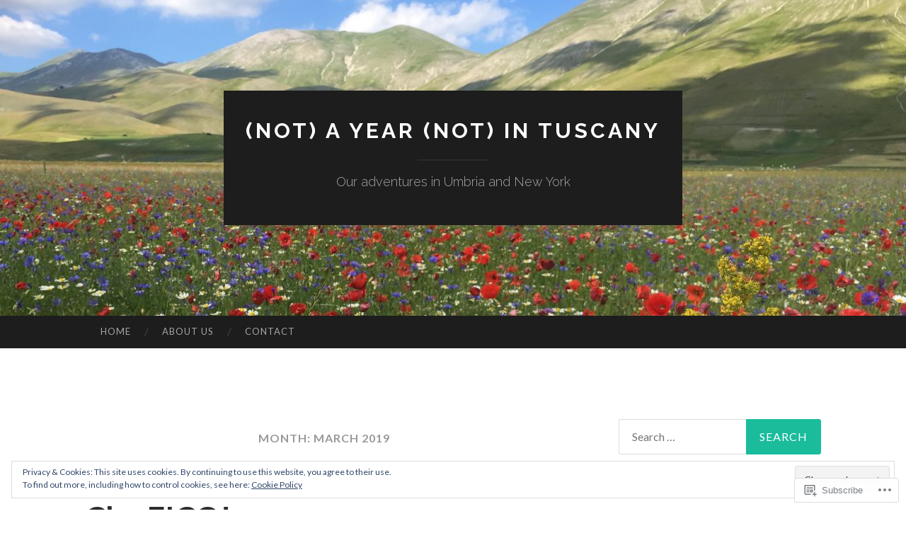

--- FILE ---
content_type: text/html; charset=UTF-8
request_url: https://notayearnotintuscany.com/2019/03/
body_size: 29361
content:
<!DOCTYPE html>
<html lang="en">
<head>
<meta charset="UTF-8">
<meta name="viewport" content="width=device-width, initial-scale=1">
<title>March | 2019 | (Not) A Year (Not) in tuscany</title>
<link rel="profile" href="http://gmpg.org/xfn/11">
<link rel="pingback" href="https://notayearnotintuscany.com/xmlrpc.php">

<meta name='robots' content='max-image-preview:large' />

<!-- Async WordPress.com Remote Login -->
<script id="wpcom_remote_login_js">
var wpcom_remote_login_extra_auth = '';
function wpcom_remote_login_remove_dom_node_id( element_id ) {
	var dom_node = document.getElementById( element_id );
	if ( dom_node ) { dom_node.parentNode.removeChild( dom_node ); }
}
function wpcom_remote_login_remove_dom_node_classes( class_name ) {
	var dom_nodes = document.querySelectorAll( '.' + class_name );
	for ( var i = 0; i < dom_nodes.length; i++ ) {
		dom_nodes[ i ].parentNode.removeChild( dom_nodes[ i ] );
	}
}
function wpcom_remote_login_final_cleanup() {
	wpcom_remote_login_remove_dom_node_classes( "wpcom_remote_login_msg" );
	wpcom_remote_login_remove_dom_node_id( "wpcom_remote_login_key" );
	wpcom_remote_login_remove_dom_node_id( "wpcom_remote_login_validate" );
	wpcom_remote_login_remove_dom_node_id( "wpcom_remote_login_js" );
	wpcom_remote_login_remove_dom_node_id( "wpcom_request_access_iframe" );
	wpcom_remote_login_remove_dom_node_id( "wpcom_request_access_styles" );
}

// Watch for messages back from the remote login
window.addEventListener( "message", function( e ) {
	if ( e.origin === "https://r-login.wordpress.com" ) {
		var data = {};
		try {
			data = JSON.parse( e.data );
		} catch( e ) {
			wpcom_remote_login_final_cleanup();
			return;
		}

		if ( data.msg === 'LOGIN' ) {
			// Clean up the login check iframe
			wpcom_remote_login_remove_dom_node_id( "wpcom_remote_login_key" );

			var id_regex = new RegExp( /^[0-9]+$/ );
			var token_regex = new RegExp( /^.*|.*|.*$/ );
			if (
				token_regex.test( data.token )
				&& id_regex.test( data.wpcomid )
			) {
				// We have everything we need to ask for a login
				var script = document.createElement( "script" );
				script.setAttribute( "id", "wpcom_remote_login_validate" );
				script.src = '/remote-login.php?wpcom_remote_login=validate'
					+ '&wpcomid=' + data.wpcomid
					+ '&token=' + encodeURIComponent( data.token )
					+ '&host=' + window.location.protocol
					+ '//' + window.location.hostname
					+ '&postid=1932'
					+ '&is_singular=';
				document.body.appendChild( script );
			}

			return;
		}

		// Safari ITP, not logged in, so redirect
		if ( data.msg === 'LOGIN-REDIRECT' ) {
			window.location = 'https://wordpress.com/log-in?redirect_to=' + window.location.href;
			return;
		}

		// Safari ITP, storage access failed, remove the request
		if ( data.msg === 'LOGIN-REMOVE' ) {
			var css_zap = 'html { -webkit-transition: margin-top 1s; transition: margin-top 1s; } /* 9001 */ html { margin-top: 0 !important; } * html body { margin-top: 0 !important; } @media screen and ( max-width: 782px ) { html { margin-top: 0 !important; } * html body { margin-top: 0 !important; } }';
			var style_zap = document.createElement( 'style' );
			style_zap.type = 'text/css';
			style_zap.appendChild( document.createTextNode( css_zap ) );
			document.body.appendChild( style_zap );

			var e = document.getElementById( 'wpcom_request_access_iframe' );
			e.parentNode.removeChild( e );

			document.cookie = 'wordpress_com_login_access=denied; path=/; max-age=31536000';

			return;
		}

		// Safari ITP
		if ( data.msg === 'REQUEST_ACCESS' ) {
			console.log( 'request access: safari' );

			// Check ITP iframe enable/disable knob
			if ( wpcom_remote_login_extra_auth !== 'safari_itp_iframe' ) {
				return;
			}

			// If we are in a "private window" there is no ITP.
			var private_window = false;
			try {
				var opendb = window.openDatabase( null, null, null, null );
			} catch( e ) {
				private_window = true;
			}

			if ( private_window ) {
				console.log( 'private window' );
				return;
			}

			var iframe = document.createElement( 'iframe' );
			iframe.id = 'wpcom_request_access_iframe';
			iframe.setAttribute( 'scrolling', 'no' );
			iframe.setAttribute( 'sandbox', 'allow-storage-access-by-user-activation allow-scripts allow-same-origin allow-top-navigation-by-user-activation' );
			iframe.src = 'https://r-login.wordpress.com/remote-login.php?wpcom_remote_login=request_access&origin=' + encodeURIComponent( data.origin ) + '&wpcomid=' + encodeURIComponent( data.wpcomid );

			var css = 'html { -webkit-transition: margin-top 1s; transition: margin-top 1s; } /* 9001 */ html { margin-top: 46px !important; } * html body { margin-top: 46px !important; } @media screen and ( max-width: 660px ) { html { margin-top: 71px !important; } * html body { margin-top: 71px !important; } #wpcom_request_access_iframe { display: block; height: 71px !important; } } #wpcom_request_access_iframe { border: 0px; height: 46px; position: fixed; top: 0; left: 0; width: 100%; min-width: 100%; z-index: 99999; background: #23282d; } ';

			var style = document.createElement( 'style' );
			style.type = 'text/css';
			style.id = 'wpcom_request_access_styles';
			style.appendChild( document.createTextNode( css ) );
			document.body.appendChild( style );

			document.body.appendChild( iframe );
		}

		if ( data.msg === 'DONE' ) {
			wpcom_remote_login_final_cleanup();
		}
	}
}, false );

// Inject the remote login iframe after the page has had a chance to load
// more critical resources
window.addEventListener( "DOMContentLoaded", function( e ) {
	var iframe = document.createElement( "iframe" );
	iframe.style.display = "none";
	iframe.setAttribute( "scrolling", "no" );
	iframe.setAttribute( "id", "wpcom_remote_login_key" );
	iframe.src = "https://r-login.wordpress.com/remote-login.php"
		+ "?wpcom_remote_login=key"
		+ "&origin=aHR0cHM6Ly9ub3RheWVhcm5vdGludHVzY2FueS5jb20%3D"
		+ "&wpcomid=116960927"
		+ "&time=" + Math.floor( Date.now() / 1000 );
	document.body.appendChild( iframe );
}, false );
</script>
<link rel='dns-prefetch' href='//s0.wp.com' />
<link rel='dns-prefetch' href='//fonts-api.wp.com' />
<link rel="alternate" type="application/rss+xml" title="(Not) A Year (Not) in tuscany &raquo; Feed" href="https://notayearnotintuscany.com/feed/" />
<link rel="alternate" type="application/rss+xml" title="(Not) A Year (Not) in tuscany &raquo; Comments Feed" href="https://notayearnotintuscany.com/comments/feed/" />
	<script type="text/javascript">
		/* <![CDATA[ */
		function addLoadEvent(func) {
			var oldonload = window.onload;
			if (typeof window.onload != 'function') {
				window.onload = func;
			} else {
				window.onload = function () {
					oldonload();
					func();
				}
			}
		}
		/* ]]> */
	</script>
	<link crossorigin='anonymous' rel='stylesheet' id='all-css-0-1' href='/_static/??/wp-content/mu-plugins/widgets/eu-cookie-law/templates/style.css,/wp-content/mu-plugins/likes/jetpack-likes.css?m=1743883414j&cssminify=yes' type='text/css' media='all' />
<style id='wp-emoji-styles-inline-css'>

	img.wp-smiley, img.emoji {
		display: inline !important;
		border: none !important;
		box-shadow: none !important;
		height: 1em !important;
		width: 1em !important;
		margin: 0 0.07em !important;
		vertical-align: -0.1em !important;
		background: none !important;
		padding: 0 !important;
	}
/*# sourceURL=wp-emoji-styles-inline-css */
</style>
<link crossorigin='anonymous' rel='stylesheet' id='all-css-2-1' href='/wp-content/plugins/gutenberg-core/v22.2.0/build/styles/block-library/style.css?m=1764855221i&cssminify=yes' type='text/css' media='all' />
<style id='wp-block-library-inline-css'>
.has-text-align-justify {
	text-align:justify;
}
.has-text-align-justify{text-align:justify;}

/*# sourceURL=wp-block-library-inline-css */
</style><style id='wp-block-paragraph-inline-css'>
.is-small-text{font-size:.875em}.is-regular-text{font-size:1em}.is-large-text{font-size:2.25em}.is-larger-text{font-size:3em}.has-drop-cap:not(:focus):first-letter{float:left;font-size:8.4em;font-style:normal;font-weight:100;line-height:.68;margin:.05em .1em 0 0;text-transform:uppercase}body.rtl .has-drop-cap:not(:focus):first-letter{float:none;margin-left:.1em}p.has-drop-cap.has-background{overflow:hidden}:root :where(p.has-background){padding:1.25em 2.375em}:where(p.has-text-color:not(.has-link-color)) a{color:inherit}p.has-text-align-left[style*="writing-mode:vertical-lr"],p.has-text-align-right[style*="writing-mode:vertical-rl"]{rotate:180deg}
/*# sourceURL=/wp-content/plugins/gutenberg-core/v22.2.0/build/styles/block-library/paragraph/style.css */
</style>
<style id='wp-block-image-inline-css'>
.wp-block-image>a,.wp-block-image>figure>a{display:inline-block}.wp-block-image img{box-sizing:border-box;height:auto;max-width:100%;vertical-align:bottom}@media not (prefers-reduced-motion){.wp-block-image img.hide{visibility:hidden}.wp-block-image img.show{animation:show-content-image .4s}}.wp-block-image[style*=border-radius] img,.wp-block-image[style*=border-radius]>a{border-radius:inherit}.wp-block-image.has-custom-border img{box-sizing:border-box}.wp-block-image.aligncenter{text-align:center}.wp-block-image.alignfull>a,.wp-block-image.alignwide>a{width:100%}.wp-block-image.alignfull img,.wp-block-image.alignwide img{height:auto;width:100%}.wp-block-image .aligncenter,.wp-block-image .alignleft,.wp-block-image .alignright,.wp-block-image.aligncenter,.wp-block-image.alignleft,.wp-block-image.alignright{display:table}.wp-block-image .aligncenter>figcaption,.wp-block-image .alignleft>figcaption,.wp-block-image .alignright>figcaption,.wp-block-image.aligncenter>figcaption,.wp-block-image.alignleft>figcaption,.wp-block-image.alignright>figcaption{caption-side:bottom;display:table-caption}.wp-block-image .alignleft{float:left;margin:.5em 1em .5em 0}.wp-block-image .alignright{float:right;margin:.5em 0 .5em 1em}.wp-block-image .aligncenter{margin-left:auto;margin-right:auto}.wp-block-image :where(figcaption){margin-bottom:1em;margin-top:.5em}.wp-block-image.is-style-circle-mask img{border-radius:9999px}@supports ((-webkit-mask-image:none) or (mask-image:none)) or (-webkit-mask-image:none){.wp-block-image.is-style-circle-mask img{border-radius:0;-webkit-mask-image:url('data:image/svg+xml;utf8,<svg viewBox="0 0 100 100" xmlns="http://www.w3.org/2000/svg"><circle cx="50" cy="50" r="50"/></svg>');mask-image:url('data:image/svg+xml;utf8,<svg viewBox="0 0 100 100" xmlns="http://www.w3.org/2000/svg"><circle cx="50" cy="50" r="50"/></svg>');mask-mode:alpha;-webkit-mask-position:center;mask-position:center;-webkit-mask-repeat:no-repeat;mask-repeat:no-repeat;-webkit-mask-size:contain;mask-size:contain}}:root :where(.wp-block-image.is-style-rounded img,.wp-block-image .is-style-rounded img){border-radius:9999px}.wp-block-image figure{margin:0}.wp-lightbox-container{display:flex;flex-direction:column;position:relative}.wp-lightbox-container img{cursor:zoom-in}.wp-lightbox-container img:hover+button{opacity:1}.wp-lightbox-container button{align-items:center;backdrop-filter:blur(16px) saturate(180%);background-color:#5a5a5a40;border:none;border-radius:4px;cursor:zoom-in;display:flex;height:20px;justify-content:center;opacity:0;padding:0;position:absolute;right:16px;text-align:center;top:16px;width:20px;z-index:100}@media not (prefers-reduced-motion){.wp-lightbox-container button{transition:opacity .2s ease}}.wp-lightbox-container button:focus-visible{outline:3px auto #5a5a5a40;outline:3px auto -webkit-focus-ring-color;outline-offset:3px}.wp-lightbox-container button:hover{cursor:pointer;opacity:1}.wp-lightbox-container button:focus{opacity:1}.wp-lightbox-container button:focus,.wp-lightbox-container button:hover,.wp-lightbox-container button:not(:hover):not(:active):not(.has-background){background-color:#5a5a5a40;border:none}.wp-lightbox-overlay{box-sizing:border-box;cursor:zoom-out;height:100vh;left:0;overflow:hidden;position:fixed;top:0;visibility:hidden;width:100%;z-index:100000}.wp-lightbox-overlay .close-button{align-items:center;cursor:pointer;display:flex;justify-content:center;min-height:40px;min-width:40px;padding:0;position:absolute;right:calc(env(safe-area-inset-right) + 16px);top:calc(env(safe-area-inset-top) + 16px);z-index:5000000}.wp-lightbox-overlay .close-button:focus,.wp-lightbox-overlay .close-button:hover,.wp-lightbox-overlay .close-button:not(:hover):not(:active):not(.has-background){background:none;border:none}.wp-lightbox-overlay .lightbox-image-container{height:var(--wp--lightbox-container-height);left:50%;overflow:hidden;position:absolute;top:50%;transform:translate(-50%,-50%);transform-origin:top left;width:var(--wp--lightbox-container-width);z-index:9999999999}.wp-lightbox-overlay .wp-block-image{align-items:center;box-sizing:border-box;display:flex;height:100%;justify-content:center;margin:0;position:relative;transform-origin:0 0;width:100%;z-index:3000000}.wp-lightbox-overlay .wp-block-image img{height:var(--wp--lightbox-image-height);min-height:var(--wp--lightbox-image-height);min-width:var(--wp--lightbox-image-width);width:var(--wp--lightbox-image-width)}.wp-lightbox-overlay .wp-block-image figcaption{display:none}.wp-lightbox-overlay button{background:none;border:none}.wp-lightbox-overlay .scrim{background-color:#fff;height:100%;opacity:.9;position:absolute;width:100%;z-index:2000000}.wp-lightbox-overlay.active{visibility:visible}@media not (prefers-reduced-motion){.wp-lightbox-overlay.active{animation:turn-on-visibility .25s both}.wp-lightbox-overlay.active img{animation:turn-on-visibility .35s both}.wp-lightbox-overlay.show-closing-animation:not(.active){animation:turn-off-visibility .35s both}.wp-lightbox-overlay.show-closing-animation:not(.active) img{animation:turn-off-visibility .25s both}.wp-lightbox-overlay.zoom.active{animation:none;opacity:1;visibility:visible}.wp-lightbox-overlay.zoom.active .lightbox-image-container{animation:lightbox-zoom-in .4s}.wp-lightbox-overlay.zoom.active .lightbox-image-container img{animation:none}.wp-lightbox-overlay.zoom.active .scrim{animation:turn-on-visibility .4s forwards}.wp-lightbox-overlay.zoom.show-closing-animation:not(.active){animation:none}.wp-lightbox-overlay.zoom.show-closing-animation:not(.active) .lightbox-image-container{animation:lightbox-zoom-out .4s}.wp-lightbox-overlay.zoom.show-closing-animation:not(.active) .lightbox-image-container img{animation:none}.wp-lightbox-overlay.zoom.show-closing-animation:not(.active) .scrim{animation:turn-off-visibility .4s forwards}}@keyframes show-content-image{0%{visibility:hidden}99%{visibility:hidden}to{visibility:visible}}@keyframes turn-on-visibility{0%{opacity:0}to{opacity:1}}@keyframes turn-off-visibility{0%{opacity:1;visibility:visible}99%{opacity:0;visibility:visible}to{opacity:0;visibility:hidden}}@keyframes lightbox-zoom-in{0%{transform:translate(calc((-100vw + var(--wp--lightbox-scrollbar-width))/2 + var(--wp--lightbox-initial-left-position)),calc(-50vh + var(--wp--lightbox-initial-top-position))) scale(var(--wp--lightbox-scale))}to{transform:translate(-50%,-50%) scale(1)}}@keyframes lightbox-zoom-out{0%{transform:translate(-50%,-50%) scale(1);visibility:visible}99%{visibility:visible}to{transform:translate(calc((-100vw + var(--wp--lightbox-scrollbar-width))/2 + var(--wp--lightbox-initial-left-position)),calc(-50vh + var(--wp--lightbox-initial-top-position))) scale(var(--wp--lightbox-scale));visibility:hidden}}
/*# sourceURL=/wp-content/plugins/gutenberg-core/v22.2.0/build/styles/block-library/image/style.css */
</style>
<style id='global-styles-inline-css'>
:root{--wp--preset--aspect-ratio--square: 1;--wp--preset--aspect-ratio--4-3: 4/3;--wp--preset--aspect-ratio--3-4: 3/4;--wp--preset--aspect-ratio--3-2: 3/2;--wp--preset--aspect-ratio--2-3: 2/3;--wp--preset--aspect-ratio--16-9: 16/9;--wp--preset--aspect-ratio--9-16: 9/16;--wp--preset--color--black: #000000;--wp--preset--color--cyan-bluish-gray: #abb8c3;--wp--preset--color--white: #ffffff;--wp--preset--color--pale-pink: #f78da7;--wp--preset--color--vivid-red: #cf2e2e;--wp--preset--color--luminous-vivid-orange: #ff6900;--wp--preset--color--luminous-vivid-amber: #fcb900;--wp--preset--color--light-green-cyan: #7bdcb5;--wp--preset--color--vivid-green-cyan: #00d084;--wp--preset--color--pale-cyan-blue: #8ed1fc;--wp--preset--color--vivid-cyan-blue: #0693e3;--wp--preset--color--vivid-purple: #9b51e0;--wp--preset--gradient--vivid-cyan-blue-to-vivid-purple: linear-gradient(135deg,rgb(6,147,227) 0%,rgb(155,81,224) 100%);--wp--preset--gradient--light-green-cyan-to-vivid-green-cyan: linear-gradient(135deg,rgb(122,220,180) 0%,rgb(0,208,130) 100%);--wp--preset--gradient--luminous-vivid-amber-to-luminous-vivid-orange: linear-gradient(135deg,rgb(252,185,0) 0%,rgb(255,105,0) 100%);--wp--preset--gradient--luminous-vivid-orange-to-vivid-red: linear-gradient(135deg,rgb(255,105,0) 0%,rgb(207,46,46) 100%);--wp--preset--gradient--very-light-gray-to-cyan-bluish-gray: linear-gradient(135deg,rgb(238,238,238) 0%,rgb(169,184,195) 100%);--wp--preset--gradient--cool-to-warm-spectrum: linear-gradient(135deg,rgb(74,234,220) 0%,rgb(151,120,209) 20%,rgb(207,42,186) 40%,rgb(238,44,130) 60%,rgb(251,105,98) 80%,rgb(254,248,76) 100%);--wp--preset--gradient--blush-light-purple: linear-gradient(135deg,rgb(255,206,236) 0%,rgb(152,150,240) 100%);--wp--preset--gradient--blush-bordeaux: linear-gradient(135deg,rgb(254,205,165) 0%,rgb(254,45,45) 50%,rgb(107,0,62) 100%);--wp--preset--gradient--luminous-dusk: linear-gradient(135deg,rgb(255,203,112) 0%,rgb(199,81,192) 50%,rgb(65,88,208) 100%);--wp--preset--gradient--pale-ocean: linear-gradient(135deg,rgb(255,245,203) 0%,rgb(182,227,212) 50%,rgb(51,167,181) 100%);--wp--preset--gradient--electric-grass: linear-gradient(135deg,rgb(202,248,128) 0%,rgb(113,206,126) 100%);--wp--preset--gradient--midnight: linear-gradient(135deg,rgb(2,3,129) 0%,rgb(40,116,252) 100%);--wp--preset--font-size--small: 13px;--wp--preset--font-size--medium: 20px;--wp--preset--font-size--large: 36px;--wp--preset--font-size--x-large: 42px;--wp--preset--font-family--albert-sans: 'Albert Sans', sans-serif;--wp--preset--font-family--alegreya: Alegreya, serif;--wp--preset--font-family--arvo: Arvo, serif;--wp--preset--font-family--bodoni-moda: 'Bodoni Moda', serif;--wp--preset--font-family--bricolage-grotesque: 'Bricolage Grotesque', sans-serif;--wp--preset--font-family--cabin: Cabin, sans-serif;--wp--preset--font-family--chivo: Chivo, sans-serif;--wp--preset--font-family--commissioner: Commissioner, sans-serif;--wp--preset--font-family--cormorant: Cormorant, serif;--wp--preset--font-family--courier-prime: 'Courier Prime', monospace;--wp--preset--font-family--crimson-pro: 'Crimson Pro', serif;--wp--preset--font-family--dm-mono: 'DM Mono', monospace;--wp--preset--font-family--dm-sans: 'DM Sans', sans-serif;--wp--preset--font-family--dm-serif-display: 'DM Serif Display', serif;--wp--preset--font-family--domine: Domine, serif;--wp--preset--font-family--eb-garamond: 'EB Garamond', serif;--wp--preset--font-family--epilogue: Epilogue, sans-serif;--wp--preset--font-family--fahkwang: Fahkwang, sans-serif;--wp--preset--font-family--figtree: Figtree, sans-serif;--wp--preset--font-family--fira-sans: 'Fira Sans', sans-serif;--wp--preset--font-family--fjalla-one: 'Fjalla One', sans-serif;--wp--preset--font-family--fraunces: Fraunces, serif;--wp--preset--font-family--gabarito: Gabarito, system-ui;--wp--preset--font-family--ibm-plex-mono: 'IBM Plex Mono', monospace;--wp--preset--font-family--ibm-plex-sans: 'IBM Plex Sans', sans-serif;--wp--preset--font-family--ibarra-real-nova: 'Ibarra Real Nova', serif;--wp--preset--font-family--instrument-serif: 'Instrument Serif', serif;--wp--preset--font-family--inter: Inter, sans-serif;--wp--preset--font-family--josefin-sans: 'Josefin Sans', sans-serif;--wp--preset--font-family--jost: Jost, sans-serif;--wp--preset--font-family--libre-baskerville: 'Libre Baskerville', serif;--wp--preset--font-family--libre-franklin: 'Libre Franklin', sans-serif;--wp--preset--font-family--literata: Literata, serif;--wp--preset--font-family--lora: Lora, serif;--wp--preset--font-family--merriweather: Merriweather, serif;--wp--preset--font-family--montserrat: Montserrat, sans-serif;--wp--preset--font-family--newsreader: Newsreader, serif;--wp--preset--font-family--noto-sans-mono: 'Noto Sans Mono', sans-serif;--wp--preset--font-family--nunito: Nunito, sans-serif;--wp--preset--font-family--open-sans: 'Open Sans', sans-serif;--wp--preset--font-family--overpass: Overpass, sans-serif;--wp--preset--font-family--pt-serif: 'PT Serif', serif;--wp--preset--font-family--petrona: Petrona, serif;--wp--preset--font-family--piazzolla: Piazzolla, serif;--wp--preset--font-family--playfair-display: 'Playfair Display', serif;--wp--preset--font-family--plus-jakarta-sans: 'Plus Jakarta Sans', sans-serif;--wp--preset--font-family--poppins: Poppins, sans-serif;--wp--preset--font-family--raleway: Raleway, sans-serif;--wp--preset--font-family--roboto: Roboto, sans-serif;--wp--preset--font-family--roboto-slab: 'Roboto Slab', serif;--wp--preset--font-family--rubik: Rubik, sans-serif;--wp--preset--font-family--rufina: Rufina, serif;--wp--preset--font-family--sora: Sora, sans-serif;--wp--preset--font-family--source-sans-3: 'Source Sans 3', sans-serif;--wp--preset--font-family--source-serif-4: 'Source Serif 4', serif;--wp--preset--font-family--space-mono: 'Space Mono', monospace;--wp--preset--font-family--syne: Syne, sans-serif;--wp--preset--font-family--texturina: Texturina, serif;--wp--preset--font-family--urbanist: Urbanist, sans-serif;--wp--preset--font-family--work-sans: 'Work Sans', sans-serif;--wp--preset--spacing--20: 0.44rem;--wp--preset--spacing--30: 0.67rem;--wp--preset--spacing--40: 1rem;--wp--preset--spacing--50: 1.5rem;--wp--preset--spacing--60: 2.25rem;--wp--preset--spacing--70: 3.38rem;--wp--preset--spacing--80: 5.06rem;--wp--preset--shadow--natural: 6px 6px 9px rgba(0, 0, 0, 0.2);--wp--preset--shadow--deep: 12px 12px 50px rgba(0, 0, 0, 0.4);--wp--preset--shadow--sharp: 6px 6px 0px rgba(0, 0, 0, 0.2);--wp--preset--shadow--outlined: 6px 6px 0px -3px rgb(255, 255, 255), 6px 6px rgb(0, 0, 0);--wp--preset--shadow--crisp: 6px 6px 0px rgb(0, 0, 0);}:where(.is-layout-flex){gap: 0.5em;}:where(.is-layout-grid){gap: 0.5em;}body .is-layout-flex{display: flex;}.is-layout-flex{flex-wrap: wrap;align-items: center;}.is-layout-flex > :is(*, div){margin: 0;}body .is-layout-grid{display: grid;}.is-layout-grid > :is(*, div){margin: 0;}:where(.wp-block-columns.is-layout-flex){gap: 2em;}:where(.wp-block-columns.is-layout-grid){gap: 2em;}:where(.wp-block-post-template.is-layout-flex){gap: 1.25em;}:where(.wp-block-post-template.is-layout-grid){gap: 1.25em;}.has-black-color{color: var(--wp--preset--color--black) !important;}.has-cyan-bluish-gray-color{color: var(--wp--preset--color--cyan-bluish-gray) !important;}.has-white-color{color: var(--wp--preset--color--white) !important;}.has-pale-pink-color{color: var(--wp--preset--color--pale-pink) !important;}.has-vivid-red-color{color: var(--wp--preset--color--vivid-red) !important;}.has-luminous-vivid-orange-color{color: var(--wp--preset--color--luminous-vivid-orange) !important;}.has-luminous-vivid-amber-color{color: var(--wp--preset--color--luminous-vivid-amber) !important;}.has-light-green-cyan-color{color: var(--wp--preset--color--light-green-cyan) !important;}.has-vivid-green-cyan-color{color: var(--wp--preset--color--vivid-green-cyan) !important;}.has-pale-cyan-blue-color{color: var(--wp--preset--color--pale-cyan-blue) !important;}.has-vivid-cyan-blue-color{color: var(--wp--preset--color--vivid-cyan-blue) !important;}.has-vivid-purple-color{color: var(--wp--preset--color--vivid-purple) !important;}.has-black-background-color{background-color: var(--wp--preset--color--black) !important;}.has-cyan-bluish-gray-background-color{background-color: var(--wp--preset--color--cyan-bluish-gray) !important;}.has-white-background-color{background-color: var(--wp--preset--color--white) !important;}.has-pale-pink-background-color{background-color: var(--wp--preset--color--pale-pink) !important;}.has-vivid-red-background-color{background-color: var(--wp--preset--color--vivid-red) !important;}.has-luminous-vivid-orange-background-color{background-color: var(--wp--preset--color--luminous-vivid-orange) !important;}.has-luminous-vivid-amber-background-color{background-color: var(--wp--preset--color--luminous-vivid-amber) !important;}.has-light-green-cyan-background-color{background-color: var(--wp--preset--color--light-green-cyan) !important;}.has-vivid-green-cyan-background-color{background-color: var(--wp--preset--color--vivid-green-cyan) !important;}.has-pale-cyan-blue-background-color{background-color: var(--wp--preset--color--pale-cyan-blue) !important;}.has-vivid-cyan-blue-background-color{background-color: var(--wp--preset--color--vivid-cyan-blue) !important;}.has-vivid-purple-background-color{background-color: var(--wp--preset--color--vivid-purple) !important;}.has-black-border-color{border-color: var(--wp--preset--color--black) !important;}.has-cyan-bluish-gray-border-color{border-color: var(--wp--preset--color--cyan-bluish-gray) !important;}.has-white-border-color{border-color: var(--wp--preset--color--white) !important;}.has-pale-pink-border-color{border-color: var(--wp--preset--color--pale-pink) !important;}.has-vivid-red-border-color{border-color: var(--wp--preset--color--vivid-red) !important;}.has-luminous-vivid-orange-border-color{border-color: var(--wp--preset--color--luminous-vivid-orange) !important;}.has-luminous-vivid-amber-border-color{border-color: var(--wp--preset--color--luminous-vivid-amber) !important;}.has-light-green-cyan-border-color{border-color: var(--wp--preset--color--light-green-cyan) !important;}.has-vivid-green-cyan-border-color{border-color: var(--wp--preset--color--vivid-green-cyan) !important;}.has-pale-cyan-blue-border-color{border-color: var(--wp--preset--color--pale-cyan-blue) !important;}.has-vivid-cyan-blue-border-color{border-color: var(--wp--preset--color--vivid-cyan-blue) !important;}.has-vivid-purple-border-color{border-color: var(--wp--preset--color--vivid-purple) !important;}.has-vivid-cyan-blue-to-vivid-purple-gradient-background{background: var(--wp--preset--gradient--vivid-cyan-blue-to-vivid-purple) !important;}.has-light-green-cyan-to-vivid-green-cyan-gradient-background{background: var(--wp--preset--gradient--light-green-cyan-to-vivid-green-cyan) !important;}.has-luminous-vivid-amber-to-luminous-vivid-orange-gradient-background{background: var(--wp--preset--gradient--luminous-vivid-amber-to-luminous-vivid-orange) !important;}.has-luminous-vivid-orange-to-vivid-red-gradient-background{background: var(--wp--preset--gradient--luminous-vivid-orange-to-vivid-red) !important;}.has-very-light-gray-to-cyan-bluish-gray-gradient-background{background: var(--wp--preset--gradient--very-light-gray-to-cyan-bluish-gray) !important;}.has-cool-to-warm-spectrum-gradient-background{background: var(--wp--preset--gradient--cool-to-warm-spectrum) !important;}.has-blush-light-purple-gradient-background{background: var(--wp--preset--gradient--blush-light-purple) !important;}.has-blush-bordeaux-gradient-background{background: var(--wp--preset--gradient--blush-bordeaux) !important;}.has-luminous-dusk-gradient-background{background: var(--wp--preset--gradient--luminous-dusk) !important;}.has-pale-ocean-gradient-background{background: var(--wp--preset--gradient--pale-ocean) !important;}.has-electric-grass-gradient-background{background: var(--wp--preset--gradient--electric-grass) !important;}.has-midnight-gradient-background{background: var(--wp--preset--gradient--midnight) !important;}.has-small-font-size{font-size: var(--wp--preset--font-size--small) !important;}.has-medium-font-size{font-size: var(--wp--preset--font-size--medium) !important;}.has-large-font-size{font-size: var(--wp--preset--font-size--large) !important;}.has-x-large-font-size{font-size: var(--wp--preset--font-size--x-large) !important;}.has-albert-sans-font-family{font-family: var(--wp--preset--font-family--albert-sans) !important;}.has-alegreya-font-family{font-family: var(--wp--preset--font-family--alegreya) !important;}.has-arvo-font-family{font-family: var(--wp--preset--font-family--arvo) !important;}.has-bodoni-moda-font-family{font-family: var(--wp--preset--font-family--bodoni-moda) !important;}.has-bricolage-grotesque-font-family{font-family: var(--wp--preset--font-family--bricolage-grotesque) !important;}.has-cabin-font-family{font-family: var(--wp--preset--font-family--cabin) !important;}.has-chivo-font-family{font-family: var(--wp--preset--font-family--chivo) !important;}.has-commissioner-font-family{font-family: var(--wp--preset--font-family--commissioner) !important;}.has-cormorant-font-family{font-family: var(--wp--preset--font-family--cormorant) !important;}.has-courier-prime-font-family{font-family: var(--wp--preset--font-family--courier-prime) !important;}.has-crimson-pro-font-family{font-family: var(--wp--preset--font-family--crimson-pro) !important;}.has-dm-mono-font-family{font-family: var(--wp--preset--font-family--dm-mono) !important;}.has-dm-sans-font-family{font-family: var(--wp--preset--font-family--dm-sans) !important;}.has-dm-serif-display-font-family{font-family: var(--wp--preset--font-family--dm-serif-display) !important;}.has-domine-font-family{font-family: var(--wp--preset--font-family--domine) !important;}.has-eb-garamond-font-family{font-family: var(--wp--preset--font-family--eb-garamond) !important;}.has-epilogue-font-family{font-family: var(--wp--preset--font-family--epilogue) !important;}.has-fahkwang-font-family{font-family: var(--wp--preset--font-family--fahkwang) !important;}.has-figtree-font-family{font-family: var(--wp--preset--font-family--figtree) !important;}.has-fira-sans-font-family{font-family: var(--wp--preset--font-family--fira-sans) !important;}.has-fjalla-one-font-family{font-family: var(--wp--preset--font-family--fjalla-one) !important;}.has-fraunces-font-family{font-family: var(--wp--preset--font-family--fraunces) !important;}.has-gabarito-font-family{font-family: var(--wp--preset--font-family--gabarito) !important;}.has-ibm-plex-mono-font-family{font-family: var(--wp--preset--font-family--ibm-plex-mono) !important;}.has-ibm-plex-sans-font-family{font-family: var(--wp--preset--font-family--ibm-plex-sans) !important;}.has-ibarra-real-nova-font-family{font-family: var(--wp--preset--font-family--ibarra-real-nova) !important;}.has-instrument-serif-font-family{font-family: var(--wp--preset--font-family--instrument-serif) !important;}.has-inter-font-family{font-family: var(--wp--preset--font-family--inter) !important;}.has-josefin-sans-font-family{font-family: var(--wp--preset--font-family--josefin-sans) !important;}.has-jost-font-family{font-family: var(--wp--preset--font-family--jost) !important;}.has-libre-baskerville-font-family{font-family: var(--wp--preset--font-family--libre-baskerville) !important;}.has-libre-franklin-font-family{font-family: var(--wp--preset--font-family--libre-franklin) !important;}.has-literata-font-family{font-family: var(--wp--preset--font-family--literata) !important;}.has-lora-font-family{font-family: var(--wp--preset--font-family--lora) !important;}.has-merriweather-font-family{font-family: var(--wp--preset--font-family--merriweather) !important;}.has-montserrat-font-family{font-family: var(--wp--preset--font-family--montserrat) !important;}.has-newsreader-font-family{font-family: var(--wp--preset--font-family--newsreader) !important;}.has-noto-sans-mono-font-family{font-family: var(--wp--preset--font-family--noto-sans-mono) !important;}.has-nunito-font-family{font-family: var(--wp--preset--font-family--nunito) !important;}.has-open-sans-font-family{font-family: var(--wp--preset--font-family--open-sans) !important;}.has-overpass-font-family{font-family: var(--wp--preset--font-family--overpass) !important;}.has-pt-serif-font-family{font-family: var(--wp--preset--font-family--pt-serif) !important;}.has-petrona-font-family{font-family: var(--wp--preset--font-family--petrona) !important;}.has-piazzolla-font-family{font-family: var(--wp--preset--font-family--piazzolla) !important;}.has-playfair-display-font-family{font-family: var(--wp--preset--font-family--playfair-display) !important;}.has-plus-jakarta-sans-font-family{font-family: var(--wp--preset--font-family--plus-jakarta-sans) !important;}.has-poppins-font-family{font-family: var(--wp--preset--font-family--poppins) !important;}.has-raleway-font-family{font-family: var(--wp--preset--font-family--raleway) !important;}.has-roboto-font-family{font-family: var(--wp--preset--font-family--roboto) !important;}.has-roboto-slab-font-family{font-family: var(--wp--preset--font-family--roboto-slab) !important;}.has-rubik-font-family{font-family: var(--wp--preset--font-family--rubik) !important;}.has-rufina-font-family{font-family: var(--wp--preset--font-family--rufina) !important;}.has-sora-font-family{font-family: var(--wp--preset--font-family--sora) !important;}.has-source-sans-3-font-family{font-family: var(--wp--preset--font-family--source-sans-3) !important;}.has-source-serif-4-font-family{font-family: var(--wp--preset--font-family--source-serif-4) !important;}.has-space-mono-font-family{font-family: var(--wp--preset--font-family--space-mono) !important;}.has-syne-font-family{font-family: var(--wp--preset--font-family--syne) !important;}.has-texturina-font-family{font-family: var(--wp--preset--font-family--texturina) !important;}.has-urbanist-font-family{font-family: var(--wp--preset--font-family--urbanist) !important;}.has-work-sans-font-family{font-family: var(--wp--preset--font-family--work-sans) !important;}
/*# sourceURL=global-styles-inline-css */
</style>

<style id='classic-theme-styles-inline-css'>
/*! This file is auto-generated */
.wp-block-button__link{color:#fff;background-color:#32373c;border-radius:9999px;box-shadow:none;text-decoration:none;padding:calc(.667em + 2px) calc(1.333em + 2px);font-size:1.125em}.wp-block-file__button{background:#32373c;color:#fff;text-decoration:none}
/*# sourceURL=/wp-includes/css/classic-themes.min.css */
</style>
<link crossorigin='anonymous' rel='stylesheet' id='all-css-4-1' href='/_static/??-eJx9jEEOAiEQBD/kQECjeDC+ZWEnijIwYWA3/l72op689KFTVXplCCU3zE1z6reYRYfiUwlP0VYZpwxIJE4IFRd10HOU9iFA2iuhCiI7/ROiDt9WxfETT20jCOc4YUIa2D9t5eGA91xRBMZS7ATtPkTZvCtdzNEZt7f2fHq8Afl7R7w=&cssminify=yes' type='text/css' media='all' />
<link rel='stylesheet' id='hemingway-rewritten-fonts-css' href='https://fonts-api.wp.com/css?family=Raleway%3A400%2C300%2C700%7CLato%3A400%2C700%2C400italic%2C700italic&#038;subset=latin%2Clatin-ext' media='all' />
<link crossorigin='anonymous' rel='stylesheet' id='all-css-6-1' href='/_static/??-eJyFjtEKwjAMRX/IGsbUPYmfIl2JNbNNS9NS9vd24sNEmW/3kJzLhRqVCZyRM+Q7ehSIZYSWiG3Vs0pYE+V2B8mzw70R2cFK8kVFVyyxwIQ5avN4M0hhuBIbsMiYqAnyO351/hmydL7GqBpN8FuTEo4u2BYttK8VbkkWg3LB6EyBP0DdnKa0qBd/7oZTPxyHrj9MT3f6epw=&cssminify=yes' type='text/css' media='all' />
<link crossorigin='anonymous' rel='stylesheet' id='print-css-7-1' href='/wp-content/mu-plugins/global-print/global-print.css?m=1465851035i&cssminify=yes' type='text/css' media='print' />
<style id='jetpack-global-styles-frontend-style-inline-css'>
:root { --font-headings: unset; --font-base: unset; --font-headings-default: -apple-system,BlinkMacSystemFont,"Segoe UI",Roboto,Oxygen-Sans,Ubuntu,Cantarell,"Helvetica Neue",sans-serif; --font-base-default: -apple-system,BlinkMacSystemFont,"Segoe UI",Roboto,Oxygen-Sans,Ubuntu,Cantarell,"Helvetica Neue",sans-serif;}
/*# sourceURL=jetpack-global-styles-frontend-style-inline-css */
</style>
<link crossorigin='anonymous' rel='stylesheet' id='all-css-10-1' href='/wp-content/themes/h4/global.css?m=1420737423i&cssminify=yes' type='text/css' media='all' />
<script type="text/javascript" id="wpcom-actionbar-placeholder-js-extra">
/* <![CDATA[ */
var actionbardata = {"siteID":"116960927","postID":"0","siteURL":"https://notayearnotintuscany.com","xhrURL":"https://notayearnotintuscany.com/wp-admin/admin-ajax.php","nonce":"a1fa0fa1af","isLoggedIn":"","statusMessage":"","subsEmailDefault":"instantly","proxyScriptUrl":"https://s0.wp.com/wp-content/js/wpcom-proxy-request.js?m=1513050504i&amp;ver=20211021","i18n":{"followedText":"New posts from this site will now appear in your \u003Ca href=\"https://wordpress.com/reader\"\u003EReader\u003C/a\u003E","foldBar":"Collapse this bar","unfoldBar":"Expand this bar","shortLinkCopied":"Shortlink copied to clipboard."}};
//# sourceURL=wpcom-actionbar-placeholder-js-extra
/* ]]> */
</script>
<script type="text/javascript" id="jetpack-mu-wpcom-settings-js-before">
/* <![CDATA[ */
var JETPACK_MU_WPCOM_SETTINGS = {"assetsUrl":"https://s0.wp.com/wp-content/mu-plugins/jetpack-mu-wpcom-plugin/sun/jetpack_vendor/automattic/jetpack-mu-wpcom/src/build/"};
//# sourceURL=jetpack-mu-wpcom-settings-js-before
/* ]]> */
</script>
<script crossorigin='anonymous' type='text/javascript'  src='/_static/??/wp-content/js/rlt-proxy.js,/wp-content/blog-plugins/wordads-classes/js/cmp/v2/cmp-non-gdpr.js?m=1720530689j'></script>
<script type="text/javascript" id="rlt-proxy-js-after">
/* <![CDATA[ */
	rltInitialize( {"token":null,"iframeOrigins":["https:\/\/widgets.wp.com"]} );
//# sourceURL=rlt-proxy-js-after
/* ]]> */
</script>
<link rel="EditURI" type="application/rsd+xml" title="RSD" href="https://notayearnotintuscany.wordpress.com/xmlrpc.php?rsd" />
<meta name="generator" content="WordPress.com" />

<!-- Jetpack Open Graph Tags -->
<meta property="og:type" content="website" />
<meta property="og:title" content="March 2019 &#8211; (Not) A Year (Not) in tuscany" />
<meta property="og:site_name" content="(Not) A Year (Not) in tuscany" />
<meta property="og:image" content="https://s0.wp.com/i/blank.jpg?m=1383295312i" />
<meta property="og:image:width" content="200" />
<meta property="og:image:height" content="200" />
<meta property="og:image:alt" content="" />
<meta property="og:locale" content="en_US" />
<meta name="twitter:creator" content="@apaonita" />

<!-- End Jetpack Open Graph Tags -->
<link rel="shortcut icon" type="image/x-icon" href="https://s0.wp.com/i/favicon.ico?m=1713425267i" sizes="16x16 24x24 32x32 48x48" />
<link rel="icon" type="image/x-icon" href="https://s0.wp.com/i/favicon.ico?m=1713425267i" sizes="16x16 24x24 32x32 48x48" />
<link rel="apple-touch-icon" href="https://s0.wp.com/i/webclip.png?m=1713868326i" />
<link rel="search" type="application/opensearchdescription+xml" href="https://notayearnotintuscany.com/osd.xml" title="(Not) A Year (Not) in tuscany" />
<link rel="search" type="application/opensearchdescription+xml" href="https://s1.wp.com/opensearch.xml" title="WordPress.com" />
<meta name="theme-color" content="#ffffff" />
<meta name="description" content="2 posts published by anthonypaonita during March 2019" />
	<style type="text/css">
			.site-title a,
		.site-description {
			color: #ffffff;
		}
				.site-header-image {
			background-image: url(https://notayearnotintuscany.com/wp-content/uploads/2016/09/cropped-img_5656.jpg);
		}
		</style>
			<script type="text/javascript">

			window.doNotSellCallback = function() {

				var linkElements = [
					'a[href="https://wordpress.com/?ref=footer_blog"]',
					'a[href="https://wordpress.com/?ref=footer_website"]',
					'a[href="https://wordpress.com/?ref=vertical_footer"]',
					'a[href^="https://wordpress.com/?ref=footer_segment_"]',
				].join(',');

				var dnsLink = document.createElement( 'a' );
				dnsLink.href = 'https://wordpress.com/advertising-program-optout/';
				dnsLink.classList.add( 'do-not-sell-link' );
				dnsLink.rel = 'nofollow';
				dnsLink.style.marginLeft = '0.5em';
				dnsLink.textContent = 'Do Not Sell or Share My Personal Information';

				var creditLinks = document.querySelectorAll( linkElements );

				if ( 0 === creditLinks.length ) {
					return false;
				}

				Array.prototype.forEach.call( creditLinks, function( el ) {
					el.insertAdjacentElement( 'afterend', dnsLink );
				});

				return true;
			};

		</script>
		<script type="text/javascript">
	window.google_analytics_uacct = "UA-52447-2";
</script>

<script type="text/javascript">
	var _gaq = _gaq || [];
	_gaq.push(['_setAccount', 'UA-52447-2']);
	_gaq.push(['_gat._anonymizeIp']);
	_gaq.push(['_setDomainName', 'none']);
	_gaq.push(['_setAllowLinker', true]);
	_gaq.push(['_initData']);
	_gaq.push(['_trackPageview']);

	(function() {
		var ga = document.createElement('script'); ga.type = 'text/javascript'; ga.async = true;
		ga.src = ('https:' == document.location.protocol ? 'https://ssl' : 'http://www') + '.google-analytics.com/ga.js';
		(document.getElementsByTagName('head')[0] || document.getElementsByTagName('body')[0]).appendChild(ga);
	})();
</script>
<link crossorigin='anonymous' rel='stylesheet' id='all-css-0-3' href='/_static/??-eJyNjM0KgzAQBl9I/ag/lR6KjyK6LhJNNsHN4uuXQuvZ4wzD4EwlRcksGcHK5G11otg4p4n2H0NNMDohzD7SrtDTJT4qUi1wexDiYp4VNB3RlP3V/MX3N4T3o++aun892277AK5vOq4=&cssminify=yes' type='text/css' media='all' />
</head>

<body class="archive date wp-theme-pubhemingway-rewritten customizer-styles-applied jetpack-reblog-enabled">
<div id="page" class="hfeed site">

	<header id="masthead" class="site-header" role="banner">
		<div class="site-header-image">
			<div class="site-branding-wrapper">
				<div class="site-branding">
					<h1 class="site-title"><a href="https://notayearnotintuscany.com/" rel="home">(Not) A Year (Not) in tuscany</a></h1>
					<h2 class="site-description">Our adventures in Umbria and New York</h2>
				</div>
			</div>
		</div>
	</header><!-- #masthead -->
	<nav id="site-navigation" class="main-navigation clear" role="navigation">
		<button class="menu-toggle" aria-controls="primary-menu" aria-expanded="false"><span class="screen-reader-text">Menu</span></button>
		<a class="skip-link screen-reader-text" href="#content">Skip to content</a>

		<div id="primary-menu" class="menu"><ul>
<li ><a href="https://notayearnotintuscany.com/">Home</a></li><li class="page_item page-item-2"><a href="https://notayearnotintuscany.com/about/">About Us</a></li>
<li class="page_item page-item-3"><a href="https://notayearnotintuscany.com/contact/">Contact</a></li>
</ul></div>
		<div id="header-search-toggle">
			<span class="screen-reader-text">Search</span>
		</div>
		<div id="header-search">
			<form role="search" method="get" class="search-form" action="https://notayearnotintuscany.com/">
				<label>
					<span class="screen-reader-text">Search for:</span>
					<input type="search" class="search-field" placeholder="Search &hellip;" value="" name="s" />
				</label>
				<input type="submit" class="search-submit" value="Search" />
			</form>		</div>
	</nav><!-- #site-navigation -->
	<div id="content" class="site-content">

	<section id="primary" class="content-area">
		<main id="main" class="site-main" role="main">

		
			<header class="page-header">
				<h1 class="page-title">
					Month: <span>March 2019</span>				</h1>
							</header><!-- .page-header -->

						
				
<article id="post-1932" class="post-1932 post type-post status-publish format-standard has-post-thumbnail hentry category-uncategorized">
	<header class="entry-header">
							<h1 class="entry-title"><a href="https://notayearnotintuscany.com/2019/03/10/che-fico/" rel="bookmark">Che FICO!</a></h1>						<div class="entry-meta">
			<span class="posted-on"><a href="https://notayearnotintuscany.com/2019/03/10/che-fico/" rel="bookmark"><time class="entry-date published" datetime="2019-03-10T11:38:34+01:00">2019-03-10</time><time class="updated" datetime="2019-03-11T15:49:42+01:00">2019-03-11</time></a></span><span class="byline"><span class="sep"> / </span><span class="author vcard"><a class="url fn n" href="https://notayearnotintuscany.com/author/anthonypaonita/">anthonypaonita</a></span></span>						<span class="comments-link"><span class="sep"> / </span><a href="https://notayearnotintuscany.com/2019/03/10/che-fico/#respond">Leave a comment</a></span>
								</div><!-- .entry-meta -->
			</header><!-- .entry-header -->

		<div class="entry-content">
		
<p>The headline means &#8220;cool.&#8221; It&#8217;s also sort of a pun, because we drove almost three hours the other day to something called FICO Eataly World. And &#8220;fico&#8221; in Italian means &#8220;fig.&#8221; It&#8217;s also an acronym for Italian Federation of Farmers. Hence, &#8220;Che FICO&#8221; means, more or less, &#8220;What a cool thing we saw the other day,&#8221; or &#8220;what a fig.&#8221; Whatever—take your pick.</p>



<p>FICO—nobody calls it Eataly World here in Italy—is probably the only theme park for foodies in the world. It&#8217;s gigantic, some 100,000 square meters (or, if you wish, 1,076,391 square feet), sprawling in a few directions. It might very well be the biggest food court you&#8217;ll ever see, because it&#8217;s basically a huge mall. Like, well, the Eataly extravanganzas that are spreading across the United States. I was a regular at the Financial District one in New York. Almost every day at about 3:30 or so, my web editor and I walked the block over to it to have a  mid-afternoon shot of espresso. The coffee costs $2 there, which, for New York, is a bargain. </p>



<p>But those regular Eatalys don&#8217;t prepare you for the FICO version. First of all, it&#8217;s outside Bologna. Or, I should say, Italy&#8217;s New Jersey. Bologna&#8217;s outskirts are as flat as a board and the autostrada leading to Bologna from the Adriatic is monotonously straight. The only thing that keeps things lively is the constant terror of competing with gigantic tractor trailers on the right and the suicidal maniacs driving black Audis in the left lane. The road is lined with factories, office parks, Stalinesque apartment blocks and the occasional vineyard, of all things. So, think New Jersey Turnpike, but less smelly than its Chemical Coast stretch around exits 13 and 12.</p>



<div class="wp-block-image"><figure class="aligncenter"><img data-attachment-id="1936" data-permalink="https://notayearnotintuscany.com/img_6584/" data-orig-file="https://notayearnotintuscany.com/wp-content/uploads/2019/03/img_6584.jpeg" data-orig-size="3024,4032" data-comments-opened="1" data-image-meta="{&quot;aperture&quot;:&quot;1.8&quot;,&quot;credit&quot;:&quot;&quot;,&quot;camera&quot;:&quot;iPhone 7&quot;,&quot;caption&quot;:&quot;&quot;,&quot;created_timestamp&quot;:&quot;1551956454&quot;,&quot;copyright&quot;:&quot;&quot;,&quot;focal_length&quot;:&quot;3.99&quot;,&quot;iso&quot;:&quot;20&quot;,&quot;shutter_speed&quot;:&quot;0.00045892611289582&quot;,&quot;title&quot;:&quot;&quot;,&quot;orientation&quot;:&quot;1&quot;}" data-image-title="img_6584" data-image-description="" data-image-caption="" data-medium-file="https://notayearnotintuscany.com/wp-content/uploads/2019/03/img_6584.jpeg?w=225" data-large-file="https://notayearnotintuscany.com/wp-content/uploads/2019/03/img_6584.jpeg?w=676" width="3024" height="4032" src="https://notayearnotintuscany.com/wp-content/uploads/2019/03/img_6584.jpeg" alt="" class="wp-image-1936" srcset="https://notayearnotintuscany.com/wp-content/uploads/2019/03/img_6584.jpeg 3024w, https://notayearnotintuscany.com/wp-content/uploads/2019/03/img_6584.jpeg?w=113&amp;h=150 113w, https://notayearnotintuscany.com/wp-content/uploads/2019/03/img_6584.jpeg?w=225&amp;h=300 225w, https://notayearnotintuscany.com/wp-content/uploads/2019/03/img_6584.jpeg?w=768&amp;h=1024 768w, https://notayearnotintuscany.com/wp-content/uploads/2019/03/img_6584.jpeg?w=1440&amp;h=1920 1440w" sizes="(max-width: 3024px) 100vw, 3024px" /><figcaption>Some roads lead to FICO.</figcaption></figure></div>



<p>To get to FICO, you get off the autostrada and go through a bunch of office parks and apartment complexes. And you can&#8217;t miss the huge McDonald&#8217;s. Finally, you arrive at what looks like a turnpike tollbooth. Collect the ticket, park and there you are, at the foodies&#8217; Mecca.</p>



<p style="text-align:center;"><em>At this point, I&#8217;ll answer the question: Why didn&#8217;t we just go to Bologna, gastronomical center of Italy? Because the parking&#8217;s easier here? Or, just because. I&#8217;d heard that FICO is a riot, and every now and then you have to leave your distaste for modern corporate experiences behind and see how a country&#8217;s corporate food industry wants to present itself to the world.</em></p>



<p>That said, it&#8217;s sensory overload. FICO has multiple stands, interactive spaces, classrooms, ride, and restaurants that represent Italy&#8217;s regions, which, even in 2019 are astoundingly distinct from one another. When you&#8217;re in the normal, non-FICO Italy, even the mineral water on a restaurant table changes from region to region. Here, the change happens in a few steps, and you start to wonder, Emilian? Sicilian? Where does <em>nduja</em> come from—Puglia? Calabria? You can sign up, too, for hands-on classes on things like bread making and how to make tortellini.</p>



<figure class="wp-block-image"><img data-attachment-id="1937" data-permalink="https://notayearnotintuscany.com/img_6646/" data-orig-file="https://notayearnotintuscany.com/wp-content/uploads/2019/03/img_6646.jpeg" data-orig-size="4032,3024" data-comments-opened="1" data-image-meta="{&quot;aperture&quot;:&quot;1.8&quot;,&quot;credit&quot;:&quot;&quot;,&quot;camera&quot;:&quot;iPhone 7&quot;,&quot;caption&quot;:&quot;&quot;,&quot;created_timestamp&quot;:&quot;1551963638&quot;,&quot;copyright&quot;:&quot;&quot;,&quot;focal_length&quot;:&quot;3.99&quot;,&quot;iso&quot;:&quot;40&quot;,&quot;shutter_speed&quot;:&quot;0.03030303030303&quot;,&quot;title&quot;:&quot;&quot;,&quot;orientation&quot;:&quot;1&quot;}" data-image-title="img_6646" data-image-description="" data-image-caption="" data-medium-file="https://notayearnotintuscany.com/wp-content/uploads/2019/03/img_6646.jpeg?w=300" data-large-file="https://notayearnotintuscany.com/wp-content/uploads/2019/03/img_6646.jpeg?w=676" loading="lazy" width="4032" height="3024" src="https://notayearnotintuscany.com/wp-content/uploads/2019/03/img_6646.jpeg" alt="" class="wp-image-1937" srcset="https://notayearnotintuscany.com/wp-content/uploads/2019/03/img_6646.jpeg 4032w, https://notayearnotintuscany.com/wp-content/uploads/2019/03/img_6646.jpeg?w=150&amp;h=113 150w, https://notayearnotintuscany.com/wp-content/uploads/2019/03/img_6646.jpeg?w=300&amp;h=225 300w, https://notayearnotintuscany.com/wp-content/uploads/2019/03/img_6646.jpeg?w=768&amp;h=576 768w, https://notayearnotintuscany.com/wp-content/uploads/2019/03/img_6646.jpeg?w=1024&amp;h=768 1024w, https://notayearnotintuscany.com/wp-content/uploads/2019/03/img_6646.jpeg?w=1440&amp;h=1080 1440w" sizes="(max-width: 4032px) 100vw, 4032px" /><figcaption>Dee-luxe Parmigiano wheels</figcaption></figure>



<p> The place is also filled with inspirational signs touting sustainability and humane animal practices. Not for nothing, Italy&#8217;s main export success these days seems to be its food culture, and if its small-producer ethos and practices influence the rest of the world, I&#8217;m all for it.</p>



<p>Apparently a lot of FICO&#8217;s Bolognese neighbors aren&#8217;t thrilled about its presence. <a rel="noreferrer noopener" aria-label="Critics take aim (opens in a new tab)" href="https://www.theguardian.com/travel/2017/nov/17/eataly-world-bologna-megamarket-betrayal-italian-gastronomy" target="_blank">Critics take aim</a> at its international food court type presentation, and how it feels like an airport terminal. I&#8217;ll concede the point. It is nicer to stumble upon local fare at its origin, and do it serendipitously. In the Guardian article I linked to above, there&#8217;s a quote from a local saying that FICO presents Italian food in an un-Italian way. Perhaps, in terms of the size and corporate-ness of the place.</p>



<figure class="wp-block-image"><img data-attachment-id="1938" data-permalink="https://notayearnotintuscany.com/img_6614/" data-orig-file="https://notayearnotintuscany.com/wp-content/uploads/2019/03/img_6614.jpeg" data-orig-size="4032,3024" data-comments-opened="1" data-image-meta="{&quot;aperture&quot;:&quot;1.8&quot;,&quot;credit&quot;:&quot;&quot;,&quot;camera&quot;:&quot;iPhone 7&quot;,&quot;caption&quot;:&quot;&quot;,&quot;created_timestamp&quot;:&quot;1551959192&quot;,&quot;copyright&quot;:&quot;&quot;,&quot;focal_length&quot;:&quot;3.99&quot;,&quot;iso&quot;:&quot;40&quot;,&quot;shutter_speed&quot;:&quot;0.03030303030303&quot;,&quot;title&quot;:&quot;&quot;,&quot;orientation&quot;:&quot;1&quot;}" data-image-title="img_6614" data-image-description="" data-image-caption="" data-medium-file="https://notayearnotintuscany.com/wp-content/uploads/2019/03/img_6614.jpeg?w=300" data-large-file="https://notayearnotintuscany.com/wp-content/uploads/2019/03/img_6614.jpeg?w=676" loading="lazy" width="4032" height="3024" src="https://notayearnotintuscany.com/wp-content/uploads/2019/03/img_6614.jpeg" alt="" class="wp-image-1938" srcset="https://notayearnotintuscany.com/wp-content/uploads/2019/03/img_6614.jpeg 4032w, https://notayearnotintuscany.com/wp-content/uploads/2019/03/img_6614.jpeg?w=150&amp;h=113 150w, https://notayearnotintuscany.com/wp-content/uploads/2019/03/img_6614.jpeg?w=300&amp;h=225 300w, https://notayearnotintuscany.com/wp-content/uploads/2019/03/img_6614.jpeg?w=768&amp;h=576 768w, https://notayearnotintuscany.com/wp-content/uploads/2019/03/img_6614.jpeg?w=1024&amp;h=768 1024w, https://notayearnotintuscany.com/wp-content/uploads/2019/03/img_6614.jpeg?w=1440&amp;h=1080 1440w" sizes="(max-width: 4032px) 100vw, 4032px" /><figcaption>The original Fiat Nuova 500 (from 1957) is a great marketing tool–here, for Italian beer.</figcaption></figure>



<p>But it&#8217;s very Italian in another way—its sociability. Stop at one of the stands or restaurants, and talk to the people working there. You&#8217;ll find none of the bored teenager working minimum wage grunting and mumbled replies. Most people at FICO seem incredibly happy to engage you and talk about their specialties and their regions and cities. And it&#8217;s not canned, and totally unlike an unnerving lunch once in the Wall Street area at an American Grille, where the server obviously spoke from a script: &#8220;Is everything prepared to your satisfaction?&#8221;</p>



<p>After walking around trying to take it all in, including a visit to the farm animals, we went looking for lunch. At that point, we wanted sanctuary, an hour of calm, and we found it. If you find yourself there at lunchtime, go straight to <a rel="noreferrer noopener" aria-label="Fattoria delle Torri. (opens in a new tab)" href="http://fattoriadelletorri.it" target="_blank">Fattoria delle Torri.</a> The original is in Modica, Sicily, in a beautiful site. The FICO version may be less scenic, but the overall feel is cosseting. And most important, its stylish Sicilian food felt like home.</p>



<figure class="wp-block-image"><img data-attachment-id="1939" data-permalink="https://notayearnotintuscany.com/img_6606/" data-orig-file="https://notayearnotintuscany.com/wp-content/uploads/2019/03/img_6606.jpeg" data-orig-size="4032,3024" data-comments-opened="1" data-image-meta="{&quot;aperture&quot;:&quot;1.8&quot;,&quot;credit&quot;:&quot;&quot;,&quot;camera&quot;:&quot;iPhone 7&quot;,&quot;caption&quot;:&quot;&quot;,&quot;created_timestamp&quot;:&quot;1551958026&quot;,&quot;copyright&quot;:&quot;&quot;,&quot;focal_length&quot;:&quot;3.99&quot;,&quot;iso&quot;:&quot;32&quot;,&quot;shutter_speed&quot;:&quot;0.032258064516129&quot;,&quot;title&quot;:&quot;&quot;,&quot;orientation&quot;:&quot;1&quot;}" data-image-title="img_6606" data-image-description="" data-image-caption="" data-medium-file="https://notayearnotintuscany.com/wp-content/uploads/2019/03/img_6606.jpeg?w=300" data-large-file="https://notayearnotintuscany.com/wp-content/uploads/2019/03/img_6606.jpeg?w=676" loading="lazy" width="4032" height="3024" src="https://notayearnotintuscany.com/wp-content/uploads/2019/03/img_6606.jpeg" alt="" class="wp-image-1939" srcset="https://notayearnotintuscany.com/wp-content/uploads/2019/03/img_6606.jpeg 4032w, https://notayearnotintuscany.com/wp-content/uploads/2019/03/img_6606.jpeg?w=150&amp;h=113 150w, https://notayearnotintuscany.com/wp-content/uploads/2019/03/img_6606.jpeg?w=300&amp;h=225 300w, https://notayearnotintuscany.com/wp-content/uploads/2019/03/img_6606.jpeg?w=768&amp;h=576 768w, https://notayearnotintuscany.com/wp-content/uploads/2019/03/img_6606.jpeg?w=1024&amp;h=768 1024w, https://notayearnotintuscany.com/wp-content/uploads/2019/03/img_6606.jpeg?w=1440&amp;h=1080 1440w" sizes="(max-width: 4032px) 100vw, 4032px" /><figcaption>Take me home&#8230;.</figcaption></figure>



<figure class="wp-block-image"><img data-attachment-id="1940" data-permalink="https://notayearnotintuscany.com/img_6655/" data-orig-file="https://notayearnotintuscany.com/wp-content/uploads/2019/03/img_6655.jpeg" data-orig-size="4032,3024" data-comments-opened="1" data-image-meta="{&quot;aperture&quot;:&quot;1.8&quot;,&quot;credit&quot;:&quot;&quot;,&quot;camera&quot;:&quot;iPhone 7&quot;,&quot;caption&quot;:&quot;&quot;,&quot;created_timestamp&quot;:&quot;1551967004&quot;,&quot;copyright&quot;:&quot;&quot;,&quot;focal_length&quot;:&quot;3.99&quot;,&quot;iso&quot;:&quot;50&quot;,&quot;shutter_speed&quot;:&quot;0.0625&quot;,&quot;title&quot;:&quot;&quot;,&quot;orientation&quot;:&quot;1&quot;}" data-image-title="img_6655" data-image-description="" data-image-caption="" data-medium-file="https://notayearnotintuscany.com/wp-content/uploads/2019/03/img_6655.jpeg?w=300" data-large-file="https://notayearnotintuscany.com/wp-content/uploads/2019/03/img_6655.jpeg?w=676" loading="lazy" width="4032" height="3024" src="https://notayearnotintuscany.com/wp-content/uploads/2019/03/img_6655.jpeg" alt="" class="wp-image-1940" srcset="https://notayearnotintuscany.com/wp-content/uploads/2019/03/img_6655.jpeg 4032w, https://notayearnotintuscany.com/wp-content/uploads/2019/03/img_6655.jpeg?w=150&amp;h=113 150w, https://notayearnotintuscany.com/wp-content/uploads/2019/03/img_6655.jpeg?w=300&amp;h=225 300w, https://notayearnotintuscany.com/wp-content/uploads/2019/03/img_6655.jpeg?w=768&amp;h=576 768w, https://notayearnotintuscany.com/wp-content/uploads/2019/03/img_6655.jpeg?w=1024&amp;h=768 1024w, https://notayearnotintuscany.com/wp-content/uploads/2019/03/img_6655.jpeg?w=1440&amp;h=1080 1440w" sizes="(max-width: 4032px) 100vw, 4032px" /><figcaption>&#8230;to tuna and caponata that&#8217;s a bit more upscale than mom&#8217;s.</figcaption></figure>



<p>Would I go back? Maybe, if I were in the area. But Bologna itself would be the main attraction and I&#8217;d rather walk around in a place that&#8217;s grown organically over the centuries. That said, it was worth taking a warm springlike day off. With someone else&#8217;s credit  card, I could do serious damage, since the food for sale is all pretty high end. Unlike some other visitors who&#8217;ve lived to write about it, I wouldn&#8217;t spend days there. But if you&#8217;re around and you have the time, go for it. Who knows? You might learn how to make proper tagliatelle.</p>



<p> </p>
<div id="jp-post-flair" class="sharedaddy sd-like-enabled"><div class='sharedaddy sd-block sd-like jetpack-likes-widget-wrapper jetpack-likes-widget-unloaded' id='like-post-wrapper-116960927-1932-696306c93b0f0' data-src='//widgets.wp.com/likes/index.html?ver=20260111#blog_id=116960927&amp;post_id=1932&amp;origin=notayearnotintuscany.wordpress.com&amp;obj_id=116960927-1932-696306c93b0f0&amp;domain=notayearnotintuscany.com' data-name='like-post-frame-116960927-1932-696306c93b0f0' data-title='Like or Reblog'><div class='likes-widget-placeholder post-likes-widget-placeholder' style='height: 55px;'><span class='button'><span>Like</span></span> <span class='loading'>Loading...</span></div><span class='sd-text-color'></span><a class='sd-link-color'></a></div></div>			</div><!-- .entry-content -->
	</article><!-- #post-## -->

			
				
<article id="post-1896" class="post-1896 post type-post status-publish format-standard has-post-thumbnail hentry category-food category-music category-walks">
	<header class="entry-header">
							<h1 class="entry-title"><a href="https://notayearnotintuscany.com/2019/03/04/just-another-spoleto-sunday/" rel="bookmark">Just another Spoleto&nbsp;Sunday</a></h1>						<div class="entry-meta">
			<span class="posted-on"><a href="https://notayearnotintuscany.com/2019/03/04/just-another-spoleto-sunday/" rel="bookmark"><time class="entry-date published" datetime="2019-03-04T18:04:53+01:00">2019-03-04</time><time class="updated" datetime="2019-03-05T08:08:54+01:00">2019-03-05</time></a></span><span class="byline"><span class="sep"> / </span><span class="author vcard"><a class="url fn n" href="https://notayearnotintuscany.com/author/anthonypaonita/">anthonypaonita</a></span></span>						<span class="comments-link"><span class="sep"> / </span><a href="https://notayearnotintuscany.com/2019/03/04/just-another-spoleto-sunday/#respond">Leave a comment</a></span>
								</div><!-- .entry-meta -->
			</header><!-- .entry-header -->

		<div class="entry-content">
		
<p>We have certain rituals—Sunday afternoon dinners, fires in the country on winter nights, morning walks with the dog on Staten Island. Here in Umbria, we&#8217;ve got certain towns that we just like to check out every so often. One of them is Spoleto, home to the classical music event <a rel="noreferrer noopener" aria-label="Festival dei 2Mondi (opens in a new tab)" href="http://www.festivaldispoleto.com" target="_blank">Festival dei 2Mondi</a>, and a strategic city-state hundreds of years ago, and a strategic city-state hundreds of years ago.</p>



<p>We just like the place. It&#8217;s different enough from Perugia to be interesting. It&#8217;s kind of aristocratic, and it&#8217;s got a <a href="http://polomusealeumbria.beniculturali.it/?page_id=151" target="_blank" rel="noreferrer noopener" aria-label="great archeological museum (opens in a new tab)">great archeological museum</a>, which, I must confess, The Spartan Woman likes to visit more than I do. (Once is usually enough for me, though I&#8217;ll concede that the Roman amphitheater is <em>molto</em> cool.)</p>



<p>So we pointed the <a href="https://www.renault.it/veicoli/automobili/clio-moschino/clio.html" target="_blank" rel="noreferrer noopener" aria-label="red Clio  (opens in a new tab)">red Clio </a>south, with Radio Subasio putting out tunes. One wrong turn looking for the Spoletosfera parking garage, but we got back on track. Note: If you&#8217;re coming from the north on SS3, go through the tunnel first, then hang a right.</p>



<p>Like all of the bigger Umbrian towns, Spoleto makes visitors park on the outskirts. And then they have various ways of getting you up (it&#8217;s invariably up) into town. In Spoleto&#8217;s case, it&#8217;s a multilevel parking garage followed by <a href="https://it.wikipedia.org/wiki/Sistemi_ettometrici_di_Spoleto" target="_blank" rel="noreferrer noopener" aria-label="what feels like a metro or subway, (opens in a new tab)">what feels like a metro or subway,</a> except there are no trains. Instead, there are long moving sidewalks, like you find in airports. The town tries to entertain you along the way with big portraits of musical and cinema stars who&#8217;ve been at the Spoleto Festival.</p>



<div class="wp-block-image"><figure class="aligncenter"><img data-attachment-id="1899" data-permalink="https://notayearnotintuscany.com/img_6446/" data-orig-file="https://notayearnotintuscany.com/wp-content/uploads/2019/03/img_6446.jpeg" data-orig-size="4032,3024" data-comments-opened="1" data-image-meta="{&quot;aperture&quot;:&quot;1.8&quot;,&quot;credit&quot;:&quot;&quot;,&quot;camera&quot;:&quot;iPhone 7&quot;,&quot;caption&quot;:&quot;&quot;,&quot;created_timestamp&quot;:&quot;1551612892&quot;,&quot;copyright&quot;:&quot;&quot;,&quot;focal_length&quot;:&quot;3.99&quot;,&quot;iso&quot;:&quot;100&quot;,&quot;shutter_speed&quot;:&quot;0.058823529411765&quot;,&quot;title&quot;:&quot;&quot;,&quot;orientation&quot;:&quot;1&quot;}" data-image-title="img_6446" data-image-description="" data-image-caption="" data-medium-file="https://notayearnotintuscany.com/wp-content/uploads/2019/03/img_6446.jpeg?w=300" data-large-file="https://notayearnotintuscany.com/wp-content/uploads/2019/03/img_6446.jpeg?w=676" loading="lazy" width="4032" height="3024" src="https://notayearnotintuscany.com/wp-content/uploads/2019/03/img_6446.jpeg" alt="" class="wp-image-1899" srcset="https://notayearnotintuscany.com/wp-content/uploads/2019/03/img_6446.jpeg 4032w, https://notayearnotintuscany.com/wp-content/uploads/2019/03/img_6446.jpeg?w=150&amp;h=113 150w, https://notayearnotintuscany.com/wp-content/uploads/2019/03/img_6446.jpeg?w=300&amp;h=225 300w, https://notayearnotintuscany.com/wp-content/uploads/2019/03/img_6446.jpeg?w=768&amp;h=576 768w, https://notayearnotintuscany.com/wp-content/uploads/2019/03/img_6446.jpeg?w=1024&amp;h=768 1024w, https://notayearnotintuscany.com/wp-content/uploads/2019/03/img_6446.jpeg?w=1440&amp;h=1080 1440w" sizes="(max-width: 4032px) 100vw, 4032px" /><figcaption>I am a train, I am a train.</figcaption></figure></div>



<p>Before you know it, you&#8217;re in the center of the old town, Piazza della Libertà. There&#8217;s a long shopping and cafe street leading away from it, with decent window shopping. (And I didn&#8217;t get to buy that cashmere sweater I&#8217;ve been coveting yet again. Foiled by Sunday&#8230;.)</p>



<p>We have our Spoleto spots. We walk to the Duomo. It&#8217;s more an aesthetic thing, not a religious pilgrimage. There are some excellent frescoes from the 15th century by Filippo Lippi. I confess that I&#8217;m easily seduced by nice colors, and these frescoes do the job admirably. I&#8217;m a fan of the pinks, blues, teals, and the background scenes that look like what we see when we walk down our road. </p>



<div class="wp-block-image"><figure class="aligncenter"><img data-attachment-id="1898" data-permalink="https://notayearnotintuscany.com/img_6473/" data-orig-file="https://notayearnotintuscany.com/wp-content/uploads/2019/03/img_6473.jpeg" data-orig-size="4032,3024" data-comments-opened="1" data-image-meta="{&quot;aperture&quot;:&quot;1.8&quot;,&quot;credit&quot;:&quot;&quot;,&quot;camera&quot;:&quot;iPhone 7&quot;,&quot;caption&quot;:&quot;&quot;,&quot;created_timestamp&quot;:&quot;1551614579&quot;,&quot;copyright&quot;:&quot;&quot;,&quot;focal_length&quot;:&quot;3.99&quot;,&quot;iso&quot;:&quot;160&quot;,&quot;shutter_speed&quot;:&quot;0.03030303030303&quot;,&quot;title&quot;:&quot;&quot;,&quot;orientation&quot;:&quot;0&quot;}" data-image-title="img_6473" data-image-description="" data-image-caption="" data-medium-file="https://notayearnotintuscany.com/wp-content/uploads/2019/03/img_6473.jpeg?w=300" data-large-file="https://notayearnotintuscany.com/wp-content/uploads/2019/03/img_6473.jpeg?w=676" loading="lazy" width="4032" height="3024" src="https://notayearnotintuscany.com/wp-content/uploads/2019/03/img_6473.jpeg" alt="" class="wp-image-1898" srcset="https://notayearnotintuscany.com/wp-content/uploads/2019/03/img_6473.jpeg 4032w, https://notayearnotintuscany.com/wp-content/uploads/2019/03/img_6473.jpeg?w=150&amp;h=113 150w, https://notayearnotintuscany.com/wp-content/uploads/2019/03/img_6473.jpeg?w=300&amp;h=225 300w, https://notayearnotintuscany.com/wp-content/uploads/2019/03/img_6473.jpeg?w=768&amp;h=576 768w, https://notayearnotintuscany.com/wp-content/uploads/2019/03/img_6473.jpeg?w=1024&amp;h=768 1024w, https://notayearnotintuscany.com/wp-content/uploads/2019/03/img_6473.jpeg?w=1440&amp;h=1080 1440w" sizes="(max-width: 4032px) 100vw, 4032px" /><figcaption>Eye candy</figcaption></figure></div>



<p>When our older kid was a baby, she had an uncontrollable nosebleed outside the cathedral, for some reason. I&#8217;ll never forget the people who rushed up and tried to help. When we last went to Spoleto with her, she marked her return triumphantly.</p>



<div class="wp-block-image"><figure class="aligncenter"><img data-attachment-id="1897" data-permalink="https://notayearnotintuscany.com/img_1721/" data-orig-file="https://notayearnotintuscany.com/wp-content/uploads/2019/03/img_1721.jpeg" data-orig-size="4032,3024" data-comments-opened="1" data-image-meta="{&quot;aperture&quot;:&quot;1.8&quot;,&quot;credit&quot;:&quot;&quot;,&quot;camera&quot;:&quot;iPhone 7&quot;,&quot;caption&quot;:&quot;&quot;,&quot;created_timestamp&quot;:&quot;1502276440&quot;,&quot;copyright&quot;:&quot;&quot;,&quot;focal_length&quot;:&quot;3.99&quot;,&quot;iso&quot;:&quot;20&quot;,&quot;shutter_speed&quot;:&quot;0.0063291139240506&quot;,&quot;title&quot;:&quot;&quot;,&quot;orientation&quot;:&quot;0&quot;}" data-image-title="img_1721" data-image-description="" data-image-caption="" data-medium-file="https://notayearnotintuscany.com/wp-content/uploads/2019/03/img_1721.jpeg?w=300" data-large-file="https://notayearnotintuscany.com/wp-content/uploads/2019/03/img_1721.jpeg?w=676" loading="lazy" width="4032" height="3024" src="https://notayearnotintuscany.com/wp-content/uploads/2019/03/img_1721.jpeg" alt="" class="wp-image-1897" srcset="https://notayearnotintuscany.com/wp-content/uploads/2019/03/img_1721.jpeg 4032w, https://notayearnotintuscany.com/wp-content/uploads/2019/03/img_1721.jpeg?w=150&amp;h=113 150w, https://notayearnotintuscany.com/wp-content/uploads/2019/03/img_1721.jpeg?w=300&amp;h=225 300w, https://notayearnotintuscany.com/wp-content/uploads/2019/03/img_1721.jpeg?w=768&amp;h=576 768w, https://notayearnotintuscany.com/wp-content/uploads/2019/03/img_1721.jpeg?w=1024&amp;h=768 1024w, https://notayearnotintuscany.com/wp-content/uploads/2019/03/img_1721.jpeg?w=1440&amp;h=1080 1440w" sizes="(max-width: 4032px) 100vw, 4032px" /><figcaption>Watch out, Spoleto, Martina&#8217;s back!</figcaption></figure></div>



<p>We weren&#8217;t through playing tourist. Suckers for a great view, we took advantage again of the city&#8217;s system of passages and elevators and went up to the Rocca Albornoziana (fort), which presides over the city. You can easily imagine how people repelled invaders. For one thing, on one side of the fort you can see up the valley forever. If an army was stupid enough to take that route, you can bet that the Spoletani were prepared.</p>



<figure class="wp-block-image"><img data-attachment-id="1916" data-permalink="https://notayearnotintuscany.com/img_6510/" data-orig-file="https://notayearnotintuscany.com/wp-content/uploads/2019/03/img_6510.jpeg" data-orig-size="4032,3024" data-comments-opened="1" data-image-meta="{&quot;aperture&quot;:&quot;1.8&quot;,&quot;credit&quot;:&quot;&quot;,&quot;camera&quot;:&quot;iPhone 7&quot;,&quot;caption&quot;:&quot;&quot;,&quot;created_timestamp&quot;:&quot;1551618558&quot;,&quot;copyright&quot;:&quot;&quot;,&quot;focal_length&quot;:&quot;3.99&quot;,&quot;iso&quot;:&quot;20&quot;,&quot;shutter_speed&quot;:&quot;0.0022573363431151&quot;,&quot;title&quot;:&quot;&quot;,&quot;orientation&quot;:&quot;1&quot;}" data-image-title="img_6510" data-image-description="" data-image-caption="" data-medium-file="https://notayearnotintuscany.com/wp-content/uploads/2019/03/img_6510.jpeg?w=300" data-large-file="https://notayearnotintuscany.com/wp-content/uploads/2019/03/img_6510.jpeg?w=676" loading="lazy" width="4032" height="3024" src="https://notayearnotintuscany.com/wp-content/uploads/2019/03/img_6510.jpeg" alt="" class="wp-image-1916" srcset="https://notayearnotintuscany.com/wp-content/uploads/2019/03/img_6510.jpeg 4032w, https://notayearnotintuscany.com/wp-content/uploads/2019/03/img_6510.jpeg?w=150&amp;h=113 150w, https://notayearnotintuscany.com/wp-content/uploads/2019/03/img_6510.jpeg?w=300&amp;h=225 300w, https://notayearnotintuscany.com/wp-content/uploads/2019/03/img_6510.jpeg?w=768&amp;h=576 768w, https://notayearnotintuscany.com/wp-content/uploads/2019/03/img_6510.jpeg?w=1024&amp;h=768 1024w, https://notayearnotintuscany.com/wp-content/uploads/2019/03/img_6510.jpeg?w=1440&amp;h=1080 1440w" sizes="(max-width: 4032px) 100vw, 4032px" /><figcaption>Culture to the left, food to the right<br><br></figcaption></figure>



<p>After all this traipsing around, we were hungry. Luckily, we reserved a table at Apollinare. After a decade of restaurant reviews, we&#8217;re pretty jaded and don&#8217;t go out to fancy places much. But <a href="https://ristoranteapollinare.it/?fbclid=IwAR2MUmjVD0jFXWqlYZlcA94Gad9LX-0LMK90NwYd4G1RiEv1mFtP_h5ZC5E" target="_blank" rel="noreferrer noopener" aria-label="Apollinare (opens in a new tab)">Apollinare</a> is worth it, and is a steal by New York standards. Like L&#8217;Officina, which I wrote about a couple of weeks ago, Apollinare takes some liberties with traditional Umbrian food. Unlike L&#8217;Officina, Apollinare has an old-school vibe in its decor and service, the latter being scrupulously correct and discrete, while being friendly.</p>



<div class="wp-block-image"><figure class="aligncenter"><img data-attachment-id="1902" data-permalink="https://notayearnotintuscany.com/img_6511/" data-orig-file="https://notayearnotintuscany.com/wp-content/uploads/2019/03/img_6511.jpeg" data-orig-size="4032,3024" data-comments-opened="1" data-image-meta="{&quot;aperture&quot;:&quot;1.8&quot;,&quot;credit&quot;:&quot;&quot;,&quot;camera&quot;:&quot;iPhone 7&quot;,&quot;caption&quot;:&quot;&quot;,&quot;created_timestamp&quot;:&quot;1551618673&quot;,&quot;copyright&quot;:&quot;&quot;,&quot;focal_length&quot;:&quot;3.99&quot;,&quot;iso&quot;:&quot;80&quot;,&quot;shutter_speed&quot;:&quot;0.2&quot;,&quot;title&quot;:&quot;&quot;,&quot;orientation&quot;:&quot;1&quot;}" data-image-title="img_6511" data-image-description="" data-image-caption="" data-medium-file="https://notayearnotintuscany.com/wp-content/uploads/2019/03/img_6511.jpeg?w=300" data-large-file="https://notayearnotintuscany.com/wp-content/uploads/2019/03/img_6511.jpeg?w=676" loading="lazy" width="4032" height="3024" src="https://notayearnotintuscany.com/wp-content/uploads/2019/03/img_6511.jpeg" alt="" class="wp-image-1902" srcset="https://notayearnotintuscany.com/wp-content/uploads/2019/03/img_6511.jpeg 4032w, https://notayearnotintuscany.com/wp-content/uploads/2019/03/img_6511.jpeg?w=150&amp;h=113 150w, https://notayearnotintuscany.com/wp-content/uploads/2019/03/img_6511.jpeg?w=300&amp;h=225 300w, https://notayearnotintuscany.com/wp-content/uploads/2019/03/img_6511.jpeg?w=768&amp;h=576 768w, https://notayearnotintuscany.com/wp-content/uploads/2019/03/img_6511.jpeg?w=1024&amp;h=768 1024w, https://notayearnotintuscany.com/wp-content/uploads/2019/03/img_6511.jpeg?w=1440&amp;h=1080 1440w" sizes="(max-width: 4032px) 100vw, 4032px" /><figcaption>Everything is how it should be.</figcaption></figure></div>



<p>You can order a la carte, but Apollinare has theme menus, too. We opted for the vegetarian one. It&#8217;s always interesting to see what a top restaurant does given a no-meat challenge, and the place was up to it. I wonder if a carnivore would even notice, given the creative and delicious food presented to us. Here are some shots.</p>



<div class="wp-block-image"><figure class="aligncenter is-resized"><img data-attachment-id="1903" data-permalink="https://notayearnotintuscany.com/img_6519/" data-orig-file="https://notayearnotintuscany.com/wp-content/uploads/2019/03/img_6519.jpeg" data-orig-size="4032,3024" data-comments-opened="1" data-image-meta="{&quot;aperture&quot;:&quot;1.8&quot;,&quot;credit&quot;:&quot;&quot;,&quot;camera&quot;:&quot;iPhone 7&quot;,&quot;caption&quot;:&quot;&quot;,&quot;created_timestamp&quot;:&quot;1551619884&quot;,&quot;copyright&quot;:&quot;&quot;,&quot;focal_length&quot;:&quot;3.99&quot;,&quot;iso&quot;:&quot;125&quot;,&quot;shutter_speed&quot;:&quot;0.25&quot;,&quot;title&quot;:&quot;&quot;,&quot;orientation&quot;:&quot;1&quot;}" data-image-title="img_6519" data-image-description="" data-image-caption="" data-medium-file="https://notayearnotintuscany.com/wp-content/uploads/2019/03/img_6519.jpeg?w=300" data-large-file="https://notayearnotintuscany.com/wp-content/uploads/2019/03/img_6519.jpeg?w=676" loading="lazy" src="https://notayearnotintuscany.com/wp-content/uploads/2019/03/img_6519.jpeg" alt="" class="wp-image-1903" width="466" height="349" srcset="https://notayearnotintuscany.com/wp-content/uploads/2019/03/img_6519.jpeg?w=466&amp;h=350 466w, https://notayearnotintuscany.com/wp-content/uploads/2019/03/img_6519.jpeg?w=932&amp;h=699 932w, https://notayearnotintuscany.com/wp-content/uploads/2019/03/img_6519.jpeg?w=150&amp;h=113 150w, https://notayearnotintuscany.com/wp-content/uploads/2019/03/img_6519.jpeg?w=300&amp;h=225 300w, https://notayearnotintuscany.com/wp-content/uploads/2019/03/img_6519.jpeg?w=768&amp;h=576 768w" sizes="(max-width: 466px) 100vw, 466px" /><figcaption>Fava bean crème brulée</figcaption></figure></div>



<div class="wp-block-image"><figure class="aligncenter is-resized"><img data-attachment-id="1905" data-permalink="https://notayearnotintuscany.com/img_6520/" data-orig-file="https://notayearnotintuscany.com/wp-content/uploads/2019/03/img_6520.jpeg" data-orig-size="4032,3024" data-comments-opened="1" data-image-meta="{&quot;aperture&quot;:&quot;1.8&quot;,&quot;credit&quot;:&quot;&quot;,&quot;camera&quot;:&quot;iPhone 7&quot;,&quot;caption&quot;:&quot;&quot;,&quot;created_timestamp&quot;:&quot;1551620449&quot;,&quot;copyright&quot;:&quot;&quot;,&quot;focal_length&quot;:&quot;3.99&quot;,&quot;iso&quot;:&quot;100&quot;,&quot;shutter_speed&quot;:&quot;0.25&quot;,&quot;title&quot;:&quot;&quot;,&quot;orientation&quot;:&quot;1&quot;}" data-image-title="img_6520" data-image-description="" data-image-caption="" data-medium-file="https://notayearnotintuscany.com/wp-content/uploads/2019/03/img_6520.jpeg?w=300" data-large-file="https://notayearnotintuscany.com/wp-content/uploads/2019/03/img_6520.jpeg?w=676" loading="lazy" src="https://notayearnotintuscany.com/wp-content/uploads/2019/03/img_6520.jpeg" alt="" class="wp-image-1905" width="484" height="364" srcset="https://notayearnotintuscany.com/wp-content/uploads/2019/03/img_6520.jpeg?w=484&amp;h=363 484w, https://notayearnotintuscany.com/wp-content/uploads/2019/03/img_6520.jpeg?w=968&amp;h=726 968w, https://notayearnotintuscany.com/wp-content/uploads/2019/03/img_6520.jpeg?w=150&amp;h=113 150w, https://notayearnotintuscany.com/wp-content/uploads/2019/03/img_6520.jpeg?w=300&amp;h=225 300w, https://notayearnotintuscany.com/wp-content/uploads/2019/03/img_6520.jpeg?w=768&amp;h=576 768w" sizes="(max-width: 484px) 100vw, 484px" /><figcaption>Lasagna of a sort</figcaption></figure></div>



<div class="wp-block-image"><figure class="aligncenter is-resized"><img data-attachment-id="1904" data-permalink="https://notayearnotintuscany.com/img_6521/" data-orig-file="https://notayearnotintuscany.com/wp-content/uploads/2019/03/img_6521.jpeg" data-orig-size="4032,3024" data-comments-opened="1" data-image-meta="{&quot;aperture&quot;:&quot;1.8&quot;,&quot;credit&quot;:&quot;&quot;,&quot;camera&quot;:&quot;iPhone 7&quot;,&quot;caption&quot;:&quot;&quot;,&quot;created_timestamp&quot;:&quot;1551621532&quot;,&quot;copyright&quot;:&quot;&quot;,&quot;focal_length&quot;:&quot;3.99&quot;,&quot;iso&quot;:&quot;160&quot;,&quot;shutter_speed&quot;:&quot;0.25&quot;,&quot;title&quot;:&quot;&quot;,&quot;orientation&quot;:&quot;1&quot;}" data-image-title="img_6521" data-image-description="" data-image-caption="" data-medium-file="https://notayearnotintuscany.com/wp-content/uploads/2019/03/img_6521.jpeg?w=300" data-large-file="https://notayearnotintuscany.com/wp-content/uploads/2019/03/img_6521.jpeg?w=676" loading="lazy" src="https://notayearnotintuscany.com/wp-content/uploads/2019/03/img_6521.jpeg" alt="" class="wp-image-1904" width="487" height="365" srcset="https://notayearnotintuscany.com/wp-content/uploads/2019/03/img_6521.jpeg?w=487&amp;h=365 487w, https://notayearnotintuscany.com/wp-content/uploads/2019/03/img_6521.jpeg?w=974&amp;h=731 974w, https://notayearnotintuscany.com/wp-content/uploads/2019/03/img_6521.jpeg?w=150&amp;h=113 150w, https://notayearnotintuscany.com/wp-content/uploads/2019/03/img_6521.jpeg?w=300&amp;h=225 300w, https://notayearnotintuscany.com/wp-content/uploads/2019/03/img_6521.jpeg?w=768&amp;h=576 768w" sizes="(max-width: 487px) 100vw, 487px" /><figcaption>Eggplant parm, not the kind that NYC Italian delis sell</figcaption></figure></div>



<p>Last year around this time, we came to Spoleto with our friends Wendy and Vicky. After a great meal at Apollinare, we stumbled up the street and onto Spoleto&#8217;s Carnevale parade. It was great fun seeing all the floats, and dancers, and we had confetti and silly string in our hair and clothes for hours afterward. We didn&#8217;t get to see it this year, but here&#8217;a sample of last year&#8217;s fun.</p>



<figure class="wp-block-image"><img data-attachment-id="1906" data-permalink="https://notayearnotintuscany.com/img_3137/" data-orig-file="https://notayearnotintuscany.com/wp-content/uploads/2019/03/img_3137.jpeg" data-orig-size="4032,3024" data-comments-opened="1" data-image-meta="{&quot;aperture&quot;:&quot;1.8&quot;,&quot;credit&quot;:&quot;&quot;,&quot;camera&quot;:&quot;iPhone 7&quot;,&quot;caption&quot;:&quot;&quot;,&quot;created_timestamp&quot;:&quot;1517760907&quot;,&quot;copyright&quot;:&quot;&quot;,&quot;focal_length&quot;:&quot;3.99&quot;,&quot;iso&quot;:&quot;20&quot;,&quot;shutter_speed&quot;:&quot;0.01&quot;,&quot;title&quot;:&quot;&quot;,&quot;orientation&quot;:&quot;0&quot;}" data-image-title="img_3137" data-image-description="" data-image-caption="" data-medium-file="https://notayearnotintuscany.com/wp-content/uploads/2019/03/img_3137.jpeg?w=300" data-large-file="https://notayearnotintuscany.com/wp-content/uploads/2019/03/img_3137.jpeg?w=676" loading="lazy" width="4032" height="3024" src="https://notayearnotintuscany.com/wp-content/uploads/2019/03/img_3137.jpeg" alt="" class="wp-image-1906" srcset="https://notayearnotintuscany.com/wp-content/uploads/2019/03/img_3137.jpeg 4032w, https://notayearnotintuscany.com/wp-content/uploads/2019/03/img_3137.jpeg?w=150&amp;h=113 150w, https://notayearnotintuscany.com/wp-content/uploads/2019/03/img_3137.jpeg?w=300&amp;h=225 300w, https://notayearnotintuscany.com/wp-content/uploads/2019/03/img_3137.jpeg?w=768&amp;h=576 768w, https://notayearnotintuscany.com/wp-content/uploads/2019/03/img_3137.jpeg?w=1024&amp;h=768 1024w, https://notayearnotintuscany.com/wp-content/uploads/2019/03/img_3137.jpeg?w=1440&amp;h=1080 1440w" sizes="(max-width: 4032px) 100vw, 4032px" /></figure>
<div id="jp-post-flair" class="sharedaddy sd-like-enabled"><div class='sharedaddy sd-block sd-like jetpack-likes-widget-wrapper jetpack-likes-widget-unloaded' id='like-post-wrapper-116960927-1896-696306c9405c1' data-src='//widgets.wp.com/likes/index.html?ver=20260111#blog_id=116960927&amp;post_id=1896&amp;origin=notayearnotintuscany.wordpress.com&amp;obj_id=116960927-1896-696306c9405c1&amp;domain=notayearnotintuscany.com' data-name='like-post-frame-116960927-1896-696306c9405c1' data-title='Like or Reblog'><div class='likes-widget-placeholder post-likes-widget-placeholder' style='height: 55px;'><span class='button'><span>Like</span></span> <span class='loading'>Loading...</span></div><span class='sd-text-color'></span><a class='sd-link-color'></a></div></div>			</div><!-- .entry-content -->
	</article><!-- #post-## -->

			
			
		
		</main><!-- #main -->
	</section><!-- #primary -->


	<div id="secondary" class="widget-area" role="complementary">
		<aside id="search-1" class="widget widget_search"><form role="search" method="get" class="search-form" action="https://notayearnotintuscany.com/">
				<label>
					<span class="screen-reader-text">Search for:</span>
					<input type="search" class="search-field" placeholder="Search &hellip;" value="" name="s" />
				</label>
				<input type="submit" class="search-submit" value="Search" />
			</form></aside>	</div><!-- #secondary -->

	</div><!-- #content -->
	<footer id="colophon" class="site-footer" role="contentinfo">
			<div id="tertiary" class="widget-areas clear" role="complementary">
					<div class="widget-area">
				<aside id="archives-1" class="widget widget_archive"><h1 class="widget-title">Archive</h1>
			<ul>
					<li><a href='https://notayearnotintuscany.com/2024/02/'>February 2024</a></li>
	<li><a href='https://notayearnotintuscany.com/2024/01/'>January 2024</a></li>
	<li><a href='https://notayearnotintuscany.com/2023/12/'>December 2023</a></li>
	<li><a href='https://notayearnotintuscany.com/2023/11/'>November 2023</a></li>
	<li><a href='https://notayearnotintuscany.com/2023/10/'>October 2023</a></li>
	<li><a href='https://notayearnotintuscany.com/2023/09/'>September 2023</a></li>
	<li><a href='https://notayearnotintuscany.com/2023/08/'>August 2023</a></li>
	<li><a href='https://notayearnotintuscany.com/2023/07/'>July 2023</a></li>
	<li><a href='https://notayearnotintuscany.com/2023/06/'>June 2023</a></li>
	<li><a href='https://notayearnotintuscany.com/2023/05/'>May 2023</a></li>
	<li><a href='https://notayearnotintuscany.com/2023/04/'>April 2023</a></li>
	<li><a href='https://notayearnotintuscany.com/2023/03/'>March 2023</a></li>
	<li><a href='https://notayearnotintuscany.com/2023/02/'>February 2023</a></li>
	<li><a href='https://notayearnotintuscany.com/2023/01/'>January 2023</a></li>
	<li><a href='https://notayearnotintuscany.com/2022/12/'>December 2022</a></li>
	<li><a href='https://notayearnotintuscany.com/2022/11/'>November 2022</a></li>
	<li><a href='https://notayearnotintuscany.com/2022/10/'>October 2022</a></li>
	<li><a href='https://notayearnotintuscany.com/2022/09/'>September 2022</a></li>
	<li><a href='https://notayearnotintuscany.com/2022/08/'>August 2022</a></li>
	<li><a href='https://notayearnotintuscany.com/2022/07/'>July 2022</a></li>
	<li><a href='https://notayearnotintuscany.com/2022/06/'>June 2022</a></li>
	<li><a href='https://notayearnotintuscany.com/2022/05/'>May 2022</a></li>
	<li><a href='https://notayearnotintuscany.com/2022/03/'>March 2022</a></li>
	<li><a href='https://notayearnotintuscany.com/2022/01/'>January 2022</a></li>
	<li><a href='https://notayearnotintuscany.com/2021/12/'>December 2021</a></li>
	<li><a href='https://notayearnotintuscany.com/2021/11/'>November 2021</a></li>
	<li><a href='https://notayearnotintuscany.com/2021/10/'>October 2021</a></li>
	<li><a href='https://notayearnotintuscany.com/2021/09/'>September 2021</a></li>
	<li><a href='https://notayearnotintuscany.com/2021/08/'>August 2021</a></li>
	<li><a href='https://notayearnotintuscany.com/2021/07/'>July 2021</a></li>
	<li><a href='https://notayearnotintuscany.com/2021/06/'>June 2021</a></li>
	<li><a href='https://notayearnotintuscany.com/2021/05/'>May 2021</a></li>
	<li><a href='https://notayearnotintuscany.com/2021/04/'>April 2021</a></li>
	<li><a href='https://notayearnotintuscany.com/2021/01/'>January 2021</a></li>
	<li><a href='https://notayearnotintuscany.com/2020/12/'>December 2020</a></li>
	<li><a href='https://notayearnotintuscany.com/2020/11/'>November 2020</a></li>
	<li><a href='https://notayearnotintuscany.com/2020/10/'>October 2020</a></li>
	<li><a href='https://notayearnotintuscany.com/2020/09/'>September 2020</a></li>
	<li><a href='https://notayearnotintuscany.com/2020/08/'>August 2020</a></li>
	<li><a href='https://notayearnotintuscany.com/2020/07/'>July 2020</a></li>
	<li><a href='https://notayearnotintuscany.com/2020/06/'>June 2020</a></li>
	<li><a href='https://notayearnotintuscany.com/2020/05/'>May 2020</a></li>
	<li><a href='https://notayearnotintuscany.com/2020/04/'>April 2020</a></li>
	<li><a href='https://notayearnotintuscany.com/2020/03/'>March 2020</a></li>
	<li><a href='https://notayearnotintuscany.com/2020/02/'>February 2020</a></li>
	<li><a href='https://notayearnotintuscany.com/2020/01/'>January 2020</a></li>
	<li><a href='https://notayearnotintuscany.com/2019/11/'>November 2019</a></li>
	<li><a href='https://notayearnotintuscany.com/2019/10/'>October 2019</a></li>
	<li><a href='https://notayearnotintuscany.com/2019/09/'>September 2019</a></li>
	<li><a href='https://notayearnotintuscany.com/2019/08/'>August 2019</a></li>
	<li><a href='https://notayearnotintuscany.com/2019/07/'>July 2019</a></li>
	<li><a href='https://notayearnotintuscany.com/2019/06/'>June 2019</a></li>
	<li><a href='https://notayearnotintuscany.com/2019/04/'>April 2019</a></li>
	<li><a href='https://notayearnotintuscany.com/2019/03/' aria-current="page">March 2019</a></li>
	<li><a href='https://notayearnotintuscany.com/2019/02/'>February 2019</a></li>
	<li><a href='https://notayearnotintuscany.com/2019/01/'>January 2019</a></li>
	<li><a href='https://notayearnotintuscany.com/2018/12/'>December 2018</a></li>
	<li><a href='https://notayearnotintuscany.com/2018/11/'>November 2018</a></li>
	<li><a href='https://notayearnotintuscany.com/2018/10/'>October 2018</a></li>
	<li><a href='https://notayearnotintuscany.com/2018/09/'>September 2018</a></li>
	<li><a href='https://notayearnotintuscany.com/2018/08/'>August 2018</a></li>
	<li><a href='https://notayearnotintuscany.com/2018/07/'>July 2018</a></li>
	<li><a href='https://notayearnotintuscany.com/2018/06/'>June 2018</a></li>
	<li><a href='https://notayearnotintuscany.com/2018/05/'>May 2018</a></li>
	<li><a href='https://notayearnotintuscany.com/2018/03/'>March 2018</a></li>
	<li><a href='https://notayearnotintuscany.com/2018/02/'>February 2018</a></li>
	<li><a href='https://notayearnotintuscany.com/2018/01/'>January 2018</a></li>
	<li><a href='https://notayearnotintuscany.com/2017/11/'>November 2017</a></li>
	<li><a href='https://notayearnotintuscany.com/2017/09/'>September 2017</a></li>
	<li><a href='https://notayearnotintuscany.com/2017/08/'>August 2017</a></li>
	<li><a href='https://notayearnotintuscany.com/2017/07/'>July 2017</a></li>
	<li><a href='https://notayearnotintuscany.com/2017/06/'>June 2017</a></li>
	<li><a href='https://notayearnotintuscany.com/2017/04/'>April 2017</a></li>
	<li><a href='https://notayearnotintuscany.com/2017/03/'>March 2017</a></li>
	<li><a href='https://notayearnotintuscany.com/2017/02/'>February 2017</a></li>
	<li><a href='https://notayearnotintuscany.com/2017/01/'>January 2017</a></li>
	<li><a href='https://notayearnotintuscany.com/2016/09/'>September 2016</a></li>
			</ul>

			</aside>			</div>
							<div class="widget-area">
							</div>
							<div class="widget-area">
				<aside id="search-2" class="widget widget_search"><form role="search" method="get" class="search-form" action="https://notayearnotintuscany.com/">
				<label>
					<span class="screen-reader-text">Search for:</span>
					<input type="search" class="search-field" placeholder="Search &hellip;" value="" name="s" />
				</label>
				<input type="submit" class="search-submit" value="Search" />
			</form></aside>			</div>
			</div><!-- #tertiary -->
		<div class="site-info">
			<a href="https://wordpress.com/?ref=footer_blog" rel="nofollow">Blog at WordPress.com.</a>
			
					</div><!-- .site-info -->
	</footer><!-- #colophon -->
</div><!-- #page -->

<!--  -->
<script type="speculationrules">
{"prefetch":[{"source":"document","where":{"and":[{"href_matches":"/*"},{"not":{"href_matches":["/wp-*.php","/wp-admin/*","/files/*","/wp-content/*","/wp-content/plugins/*","/wp-content/themes/pub/hemingway-rewritten/*","/*\\?(.+)"]}},{"not":{"selector_matches":"a[rel~=\"nofollow\"]"}},{"not":{"selector_matches":".no-prefetch, .no-prefetch a"}}]},"eagerness":"conservative"}]}
</script>
<script type="text/javascript" src="//0.gravatar.com/js/hovercards/hovercards.min.js?ver=202602924dcd77a86c6f1d3698ec27fc5da92b28585ddad3ee636c0397cf312193b2a1" id="grofiles-cards-js"></script>
<script type="text/javascript" id="wpgroho-js-extra">
/* <![CDATA[ */
var WPGroHo = {"my_hash":""};
//# sourceURL=wpgroho-js-extra
/* ]]> */
</script>
<script crossorigin='anonymous' type='text/javascript'  src='/wp-content/mu-plugins/gravatar-hovercards/wpgroho.js?m=1610363240i'></script>

	<script>
		// Initialize and attach hovercards to all gravatars
		( function() {
			function init() {
				if ( typeof Gravatar === 'undefined' ) {
					return;
				}

				if ( typeof Gravatar.init !== 'function' ) {
					return;
				}

				Gravatar.profile_cb = function ( hash, id ) {
					WPGroHo.syncProfileData( hash, id );
				};

				Gravatar.my_hash = WPGroHo.my_hash;
				Gravatar.init(
					'body',
					'#wp-admin-bar-my-account',
					{
						i18n: {
							'Edit your profile →': 'Edit your profile →',
							'View profile →': 'View profile →',
							'Contact': 'Contact',
							'Send money': 'Send money',
							'Sorry, we are unable to load this Gravatar profile.': 'Sorry, we are unable to load this Gravatar profile.',
							'Gravatar not found.': 'Gravatar not found.',
							'Too Many Requests.': 'Too Many Requests.',
							'Internal Server Error.': 'Internal Server Error.',
							'Is this you?': 'Is this you?',
							'Claim your free profile.': 'Claim your free profile.',
							'Email': 'Email',
							'Home Phone': 'Home Phone',
							'Work Phone': 'Work Phone',
							'Cell Phone': 'Cell Phone',
							'Contact Form': 'Contact Form',
							'Calendar': 'Calendar',
						},
					}
				);
			}

			if ( document.readyState !== 'loading' ) {
				init();
			} else {
				document.addEventListener( 'DOMContentLoaded', init );
			}
		} )();
	</script>

		<div style="display:none">
	</div>
		<!-- CCPA [start] -->
		<script type="text/javascript">
			( function () {

				var setupPrivacy = function() {

					// Minimal Mozilla Cookie library
					// https://developer.mozilla.org/en-US/docs/Web/API/Document/cookie/Simple_document.cookie_framework
					var cookieLib = window.cookieLib = {getItem:function(e){return e&&decodeURIComponent(document.cookie.replace(new RegExp("(?:(?:^|.*;)\\s*"+encodeURIComponent(e).replace(/[\-\.\+\*]/g,"\\$&")+"\\s*\\=\\s*([^;]*).*$)|^.*$"),"$1"))||null},setItem:function(e,o,n,t,r,i){if(!e||/^(?:expires|max\-age|path|domain|secure)$/i.test(e))return!1;var c="";if(n)switch(n.constructor){case Number:c=n===1/0?"; expires=Fri, 31 Dec 9999 23:59:59 GMT":"; max-age="+n;break;case String:c="; expires="+n;break;case Date:c="; expires="+n.toUTCString()}return"rootDomain"!==r&&".rootDomain"!==r||(r=(".rootDomain"===r?".":"")+document.location.hostname.split(".").slice(-2).join(".")),document.cookie=encodeURIComponent(e)+"="+encodeURIComponent(o)+c+(r?"; domain="+r:"")+(t?"; path="+t:"")+(i?"; secure":""),!0}};

					// Implement IAB USP API.
					window.__uspapi = function( command, version, callback ) {

						// Validate callback.
						if ( typeof callback !== 'function' ) {
							return;
						}

						// Validate the given command.
						if ( command !== 'getUSPData' || version !== 1 ) {
							callback( null, false );
							return;
						}

						// Check for GPC. If set, override any stored cookie.
						if ( navigator.globalPrivacyControl ) {
							callback( { version: 1, uspString: '1YYN' }, true );
							return;
						}

						// Check for cookie.
						var consent = cookieLib.getItem( 'usprivacy' );

						// Invalid cookie.
						if ( null === consent ) {
							callback( null, false );
							return;
						}

						// Everything checks out. Fire the provided callback with the consent data.
						callback( { version: 1, uspString: consent }, true );
					};

					// Initialization.
					document.addEventListener( 'DOMContentLoaded', function() {

						// Internal functions.
						var setDefaultOptInCookie = function() {
							var value = '1YNN';
							var domain = '.wordpress.com' === location.hostname.slice( -14 ) ? '.rootDomain' : location.hostname;
							cookieLib.setItem( 'usprivacy', value, 365 * 24 * 60 * 60, '/', domain );
						};

						var setDefaultOptOutCookie = function() {
							var value = '1YYN';
							var domain = '.wordpress.com' === location.hostname.slice( -14 ) ? '.rootDomain' : location.hostname;
							cookieLib.setItem( 'usprivacy', value, 24 * 60 * 60, '/', domain );
						};

						var setDefaultNotApplicableCookie = function() {
							var value = '1---';
							var domain = '.wordpress.com' === location.hostname.slice( -14 ) ? '.rootDomain' : location.hostname;
							cookieLib.setItem( 'usprivacy', value, 24 * 60 * 60, '/', domain );
						};

						var setCcpaAppliesCookie = function( applies ) {
							var domain = '.wordpress.com' === location.hostname.slice( -14 ) ? '.rootDomain' : location.hostname;
							cookieLib.setItem( 'ccpa_applies', applies, 24 * 60 * 60, '/', domain );
						}

						var maybeCallDoNotSellCallback = function() {
							if ( 'function' === typeof window.doNotSellCallback ) {
								return window.doNotSellCallback();
							}

							return false;
						}

						// Look for usprivacy cookie first.
						var usprivacyCookie = cookieLib.getItem( 'usprivacy' );

						// Found a usprivacy cookie.
						if ( null !== usprivacyCookie ) {

							// If the cookie indicates that CCPA does not apply, then bail.
							if ( '1---' === usprivacyCookie ) {
								return;
							}

							// CCPA applies, so call our callback to add Do Not Sell link to the page.
							maybeCallDoNotSellCallback();

							// We're all done, no more processing needed.
							return;
						}

						// We don't have a usprivacy cookie, so check to see if we have a CCPA applies cookie.
						var ccpaCookie = cookieLib.getItem( 'ccpa_applies' );

						// No CCPA applies cookie found, so we'll need to geolocate if this visitor is from California.
						// This needs to happen client side because we do not have region geo data in our $SERVER headers,
						// only country data -- therefore we can't vary cache on the region.
						if ( null === ccpaCookie ) {

							var request = new XMLHttpRequest();
							request.open( 'GET', 'https://public-api.wordpress.com/geo/', true );

							request.onreadystatechange = function () {
								if ( 4 === this.readyState ) {
									if ( 200 === this.status ) {

										// Got a geo response. Parse out the region data.
										var data = JSON.parse( this.response );
										var region      = data.region ? data.region.toLowerCase() : '';
										var ccpa_applies = ['california', 'colorado', 'connecticut', 'delaware', 'indiana', 'iowa', 'montana', 'new jersey', 'oregon', 'tennessee', 'texas', 'utah', 'virginia'].indexOf( region ) > -1;
										// Set CCPA applies cookie. This keeps us from having to make a geo request too frequently.
										setCcpaAppliesCookie( ccpa_applies );

										// Check if CCPA applies to set the proper usprivacy cookie.
										if ( ccpa_applies ) {
											if ( maybeCallDoNotSellCallback() ) {
												// Do Not Sell link added, so set default opt-in.
												setDefaultOptInCookie();
											} else {
												// Failed showing Do Not Sell link as required, so default to opt-OUT just to be safe.
												setDefaultOptOutCookie();
											}
										} else {
											// CCPA does not apply.
											setDefaultNotApplicableCookie();
										}
									} else {
										// Could not geo, so let's assume for now that CCPA applies to be safe.
										setCcpaAppliesCookie( true );
										if ( maybeCallDoNotSellCallback() ) {
											// Do Not Sell link added, so set default opt-in.
											setDefaultOptInCookie();
										} else {
											// Failed showing Do Not Sell link as required, so default to opt-OUT just to be safe.
											setDefaultOptOutCookie();
										}
									}
								}
							};

							// Send the geo request.
							request.send();
						} else {
							// We found a CCPA applies cookie.
							if ( ccpaCookie === 'true' ) {
								if ( maybeCallDoNotSellCallback() ) {
									// Do Not Sell link added, so set default opt-in.
									setDefaultOptInCookie();
								} else {
									// Failed showing Do Not Sell link as required, so default to opt-OUT just to be safe.
									setDefaultOptOutCookie();
								}
							} else {
								// CCPA does not apply.
								setDefaultNotApplicableCookie();
							}
						}
					} );
				};

				// Kickoff initialization.
				if ( window.defQueue && defQueue.isLOHP && defQueue.isLOHP === 2020 ) {
					defQueue.items.push( setupPrivacy );
				} else {
					setupPrivacy();
				}

			} )();
		</script>

		<!-- CCPA [end] -->
		<div class="widget widget_eu_cookie_law_widget">
<div
	class="hide-on-button ads-active"
	data-hide-timeout="30"
	data-consent-expiration="180"
	id="eu-cookie-law"
	style="display: none"
>
	<form method="post">
		<input type="submit" value="Close and accept" class="accept" />

		Privacy &amp; Cookies: This site uses cookies. By continuing to use this website, you agree to their use. <br />
To find out more, including how to control cookies, see here:
				<a href="https://automattic.com/cookies/" rel="nofollow">
			Cookie Policy		</a>
 </form>
</div>
</div>		<div id="actionbar" dir="ltr" style="display: none;"
			class="actnbr-pub-hemingway-rewritten actnbr-has-follow actnbr-has-actions">
		<ul>
								<li class="actnbr-btn actnbr-hidden">
								<a class="actnbr-action actnbr-actn-follow " href="">
			<svg class="gridicon" height="20" width="20" xmlns="http://www.w3.org/2000/svg" viewBox="0 0 20 20"><path clip-rule="evenodd" d="m4 4.5h12v6.5h1.5v-6.5-1.5h-1.5-12-1.5v1.5 10.5c0 1.1046.89543 2 2 2h7v-1.5h-7c-.27614 0-.5-.2239-.5-.5zm10.5 2h-9v1.5h9zm-5 3h-4v1.5h4zm3.5 1.5h-1v1h1zm-1-1.5h-1.5v1.5 1 1.5h1.5 1 1.5v-1.5-1-1.5h-1.5zm-2.5 2.5h-4v1.5h4zm6.5 1.25h1.5v2.25h2.25v1.5h-2.25v2.25h-1.5v-2.25h-2.25v-1.5h2.25z"  fill-rule="evenodd"></path></svg>
			<span>Subscribe</span>
		</a>
		<a class="actnbr-action actnbr-actn-following  no-display" href="">
			<svg class="gridicon" height="20" width="20" xmlns="http://www.w3.org/2000/svg" viewBox="0 0 20 20"><path fill-rule="evenodd" clip-rule="evenodd" d="M16 4.5H4V15C4 15.2761 4.22386 15.5 4.5 15.5H11.5V17H4.5C3.39543 17 2.5 16.1046 2.5 15V4.5V3H4H16H17.5V4.5V12.5H16V4.5ZM5.5 6.5H14.5V8H5.5V6.5ZM5.5 9.5H9.5V11H5.5V9.5ZM12 11H13V12H12V11ZM10.5 9.5H12H13H14.5V11V12V13.5H13H12H10.5V12V11V9.5ZM5.5 12H9.5V13.5H5.5V12Z" fill="#008A20"></path><path class="following-icon-tick" d="M13.5 16L15.5 18L19 14.5" stroke="#008A20" stroke-width="1.5"></path></svg>
			<span>Subscribed</span>
		</a>
							<div class="actnbr-popover tip tip-top-left actnbr-notice" id="follow-bubble">
							<div class="tip-arrow"></div>
							<div class="tip-inner actnbr-follow-bubble">
															<ul>
											<li class="actnbr-sitename">
			<a href="https://notayearnotintuscany.com">
				<img loading='lazy' alt='' src='https://s0.wp.com/i/logo/wpcom-gray-white.png?m=1479929237i' srcset='https://s0.wp.com/i/logo/wpcom-gray-white.png 1x' class='avatar avatar-50' height='50' width='50' />				(Not) A Year (Not) in tuscany			</a>
		</li>
										<div class="actnbr-message no-display"></div>
									<form method="post" action="https://subscribe.wordpress.com" accept-charset="utf-8" style="display: none;">
																						<div class="actnbr-follow-count">Join 116 other subscribers</div>
																					<div>
										<input type="email" name="email" placeholder="Enter your email address" class="actnbr-email-field" aria-label="Enter your email address" />
										</div>
										<input type="hidden" name="action" value="subscribe" />
										<input type="hidden" name="blog_id" value="116960927" />
										<input type="hidden" name="source" value="https://notayearnotintuscany.com/2019/03/" />
										<input type="hidden" name="sub-type" value="actionbar-follow" />
										<input type="hidden" id="_wpnonce" name="_wpnonce" value="474040b680" />										<div class="actnbr-button-wrap">
											<button type="submit" value="Sign me up">
												Sign me up											</button>
										</div>
									</form>
									<li class="actnbr-login-nudge">
										<div>
											Already have a WordPress.com account? <a href="https://wordpress.com/log-in?redirect_to=https%3A%2F%2Fr-login.wordpress.com%2Fremote-login.php%3Faction%3Dlink%26back%3Dhttps%253A%252F%252Fnotayearnotintuscany.com%252F2019%252F03%252F10%252Fche-fico%252F">Log in now.</a>										</div>
									</li>
								</ul>
															</div>
						</div>
					</li>
							<li class="actnbr-ellipsis actnbr-hidden">
				<svg class="gridicon gridicons-ellipsis" height="24" width="24" xmlns="http://www.w3.org/2000/svg" viewBox="0 0 24 24"><g><path d="M7 12c0 1.104-.896 2-2 2s-2-.896-2-2 .896-2 2-2 2 .896 2 2zm12-2c-1.104 0-2 .896-2 2s.896 2 2 2 2-.896 2-2-.896-2-2-2zm-7 0c-1.104 0-2 .896-2 2s.896 2 2 2 2-.896 2-2-.896-2-2-2z"/></g></svg>				<div class="actnbr-popover tip tip-top-left actnbr-more">
					<div class="tip-arrow"></div>
					<div class="tip-inner">
						<ul>
								<li class="actnbr-sitename">
			<a href="https://notayearnotintuscany.com">
				<img loading='lazy' alt='' src='https://s0.wp.com/i/logo/wpcom-gray-white.png?m=1479929237i' srcset='https://s0.wp.com/i/logo/wpcom-gray-white.png 1x' class='avatar avatar-50' height='50' width='50' />				(Not) A Year (Not) in tuscany			</a>
		</li>
								<li class="actnbr-folded-follow">
										<a class="actnbr-action actnbr-actn-follow " href="">
			<svg class="gridicon" height="20" width="20" xmlns="http://www.w3.org/2000/svg" viewBox="0 0 20 20"><path clip-rule="evenodd" d="m4 4.5h12v6.5h1.5v-6.5-1.5h-1.5-12-1.5v1.5 10.5c0 1.1046.89543 2 2 2h7v-1.5h-7c-.27614 0-.5-.2239-.5-.5zm10.5 2h-9v1.5h9zm-5 3h-4v1.5h4zm3.5 1.5h-1v1h1zm-1-1.5h-1.5v1.5 1 1.5h1.5 1 1.5v-1.5-1-1.5h-1.5zm-2.5 2.5h-4v1.5h4zm6.5 1.25h1.5v2.25h2.25v1.5h-2.25v2.25h-1.5v-2.25h-2.25v-1.5h2.25z"  fill-rule="evenodd"></path></svg>
			<span>Subscribe</span>
		</a>
		<a class="actnbr-action actnbr-actn-following  no-display" href="">
			<svg class="gridicon" height="20" width="20" xmlns="http://www.w3.org/2000/svg" viewBox="0 0 20 20"><path fill-rule="evenodd" clip-rule="evenodd" d="M16 4.5H4V15C4 15.2761 4.22386 15.5 4.5 15.5H11.5V17H4.5C3.39543 17 2.5 16.1046 2.5 15V4.5V3H4H16H17.5V4.5V12.5H16V4.5ZM5.5 6.5H14.5V8H5.5V6.5ZM5.5 9.5H9.5V11H5.5V9.5ZM12 11H13V12H12V11ZM10.5 9.5H12H13H14.5V11V12V13.5H13H12H10.5V12V11V9.5ZM5.5 12H9.5V13.5H5.5V12Z" fill="#008A20"></path><path class="following-icon-tick" d="M13.5 16L15.5 18L19 14.5" stroke="#008A20" stroke-width="1.5"></path></svg>
			<span>Subscribed</span>
		</a>
								</li>
														<li class="actnbr-signup"><a href="https://wordpress.com/start/">Sign up</a></li>
							<li class="actnbr-login"><a href="https://wordpress.com/log-in?redirect_to=https%3A%2F%2Fr-login.wordpress.com%2Fremote-login.php%3Faction%3Dlink%26back%3Dhttps%253A%252F%252Fnotayearnotintuscany.com%252F2019%252F03%252F10%252Fche-fico%252F">Log in</a></li>
															<li class="flb-report">
									<a href="https://wordpress.com/abuse/?report_url=https://notayearnotintuscany.com" target="_blank" rel="noopener noreferrer">
										Report this content									</a>
								</li>
															<li class="actnbr-reader">
									<a href="https://wordpress.com/reader/feeds/53745120">
										View site in Reader									</a>
								</li>
															<li class="actnbr-subs">
									<a href="https://subscribe.wordpress.com/">Manage subscriptions</a>
								</li>
																<li class="actnbr-fold"><a href="">Collapse this bar</a></li>
														</ul>
					</div>
				</div>
			</li>
		</ul>
	</div>
	
<script>
window.addEventListener( "DOMContentLoaded", function( event ) {
	var link = document.createElement( "link" );
	link.href = "/wp-content/mu-plugins/actionbar/actionbar.css?v=20250116";
	link.type = "text/css";
	link.rel = "stylesheet";
	document.head.appendChild( link );

	var script = document.createElement( "script" );
	script.src = "/wp-content/mu-plugins/actionbar/actionbar.js?v=20250204";
	document.body.appendChild( script );
} );
</script>

			<div id="jp-carousel-loading-overlay">
			<div id="jp-carousel-loading-wrapper">
				<span id="jp-carousel-library-loading">&nbsp;</span>
			</div>
		</div>
		<div class="jp-carousel-overlay" style="display: none;">

		<div class="jp-carousel-container">
			<!-- The Carousel Swiper -->
			<div
				class="jp-carousel-wrap swiper jp-carousel-swiper-container jp-carousel-transitions"
				itemscope
				itemtype="https://schema.org/ImageGallery">
				<div class="jp-carousel swiper-wrapper"></div>
				<div class="jp-swiper-button-prev swiper-button-prev">
					<svg width="25" height="24" viewBox="0 0 25 24" fill="none" xmlns="http://www.w3.org/2000/svg">
						<mask id="maskPrev" mask-type="alpha" maskUnits="userSpaceOnUse" x="8" y="6" width="9" height="12">
							<path d="M16.2072 16.59L11.6496 12L16.2072 7.41L14.8041 6L8.8335 12L14.8041 18L16.2072 16.59Z" fill="white"/>
						</mask>
						<g mask="url(#maskPrev)">
							<rect x="0.579102" width="23.8823" height="24" fill="#FFFFFF"/>
						</g>
					</svg>
				</div>
				<div class="jp-swiper-button-next swiper-button-next">
					<svg width="25" height="24" viewBox="0 0 25 24" fill="none" xmlns="http://www.w3.org/2000/svg">
						<mask id="maskNext" mask-type="alpha" maskUnits="userSpaceOnUse" x="8" y="6" width="8" height="12">
							<path d="M8.59814 16.59L13.1557 12L8.59814 7.41L10.0012 6L15.9718 12L10.0012 18L8.59814 16.59Z" fill="white"/>
						</mask>
						<g mask="url(#maskNext)">
							<rect x="0.34375" width="23.8822" height="24" fill="#FFFFFF"/>
						</g>
					</svg>
				</div>
			</div>
			<!-- The main close buton -->
			<div class="jp-carousel-close-hint">
				<svg width="25" height="24" viewBox="0 0 25 24" fill="none" xmlns="http://www.w3.org/2000/svg">
					<mask id="maskClose" mask-type="alpha" maskUnits="userSpaceOnUse" x="5" y="5" width="15" height="14">
						<path d="M19.3166 6.41L17.9135 5L12.3509 10.59L6.78834 5L5.38525 6.41L10.9478 12L5.38525 17.59L6.78834 19L12.3509 13.41L17.9135 19L19.3166 17.59L13.754 12L19.3166 6.41Z" fill="white"/>
					</mask>
					<g mask="url(#maskClose)">
						<rect x="0.409668" width="23.8823" height="24" fill="#FFFFFF"/>
					</g>
				</svg>
			</div>
			<!-- Image info, comments and meta -->
			<div class="jp-carousel-info">
				<div class="jp-carousel-info-footer">
					<div class="jp-carousel-pagination-container">
						<div class="jp-swiper-pagination swiper-pagination"></div>
						<div class="jp-carousel-pagination"></div>
					</div>
					<div class="jp-carousel-photo-title-container">
						<h2 class="jp-carousel-photo-caption"></h2>
					</div>
					<div class="jp-carousel-photo-icons-container">
						<a href="#" class="jp-carousel-icon-btn jp-carousel-icon-info" aria-label="Toggle photo metadata visibility">
							<span class="jp-carousel-icon">
								<svg width="25" height="24" viewBox="0 0 25 24" fill="none" xmlns="http://www.w3.org/2000/svg">
									<mask id="maskInfo" mask-type="alpha" maskUnits="userSpaceOnUse" x="2" y="2" width="21" height="20">
										<path fill-rule="evenodd" clip-rule="evenodd" d="M12.7537 2C7.26076 2 2.80273 6.48 2.80273 12C2.80273 17.52 7.26076 22 12.7537 22C18.2466 22 22.7046 17.52 22.7046 12C22.7046 6.48 18.2466 2 12.7537 2ZM11.7586 7V9H13.7488V7H11.7586ZM11.7586 11V17H13.7488V11H11.7586ZM4.79292 12C4.79292 16.41 8.36531 20 12.7537 20C17.142 20 20.7144 16.41 20.7144 12C20.7144 7.59 17.142 4 12.7537 4C8.36531 4 4.79292 7.59 4.79292 12Z" fill="white"/>
									</mask>
									<g mask="url(#maskInfo)">
										<rect x="0.8125" width="23.8823" height="24" fill="#FFFFFF"/>
									</g>
								</svg>
							</span>
						</a>
												<a href="#" class="jp-carousel-icon-btn jp-carousel-icon-comments" aria-label="Toggle photo comments visibility">
							<span class="jp-carousel-icon">
								<svg width="25" height="24" viewBox="0 0 25 24" fill="none" xmlns="http://www.w3.org/2000/svg">
									<mask id="maskComments" mask-type="alpha" maskUnits="userSpaceOnUse" x="2" y="2" width="21" height="20">
										<path fill-rule="evenodd" clip-rule="evenodd" d="M4.3271 2H20.2486C21.3432 2 22.2388 2.9 22.2388 4V16C22.2388 17.1 21.3432 18 20.2486 18H6.31729L2.33691 22V4C2.33691 2.9 3.2325 2 4.3271 2ZM6.31729 16H20.2486V4H4.3271V18L6.31729 16Z" fill="white"/>
									</mask>
									<g mask="url(#maskComments)">
										<rect x="0.34668" width="23.8823" height="24" fill="#FFFFFF"/>
									</g>
								</svg>

								<span class="jp-carousel-has-comments-indicator" aria-label="This image has comments."></span>
							</span>
						</a>
											</div>
				</div>
				<div class="jp-carousel-info-extra">
					<div class="jp-carousel-info-content-wrapper">
						<div class="jp-carousel-photo-title-container">
							<h2 class="jp-carousel-photo-title"></h2>
						</div>
						<div class="jp-carousel-comments-wrapper">
															<div id="jp-carousel-comments-loading">
									<span>Loading Comments...</span>
								</div>
								<div class="jp-carousel-comments"></div>
								<div id="jp-carousel-comment-form-container">
									<span id="jp-carousel-comment-form-spinner">&nbsp;</span>
									<div id="jp-carousel-comment-post-results"></div>
																														<form id="jp-carousel-comment-form">
												<label for="jp-carousel-comment-form-comment-field" class="screen-reader-text">Write a Comment...</label>
												<textarea
													name="comment"
													class="jp-carousel-comment-form-field jp-carousel-comment-form-textarea"
													id="jp-carousel-comment-form-comment-field"
													placeholder="Write a Comment..."
												></textarea>
												<div id="jp-carousel-comment-form-submit-and-info-wrapper">
													<div id="jp-carousel-comment-form-commenting-as">
																													<fieldset>
																<label for="jp-carousel-comment-form-email-field">Email (Required)</label>
																<input type="text" name="email" class="jp-carousel-comment-form-field jp-carousel-comment-form-text-field" id="jp-carousel-comment-form-email-field" />
															</fieldset>
															<fieldset>
																<label for="jp-carousel-comment-form-author-field">Name (Required)</label>
																<input type="text" name="author" class="jp-carousel-comment-form-field jp-carousel-comment-form-text-field" id="jp-carousel-comment-form-author-field" />
															</fieldset>
															<fieldset>
																<label for="jp-carousel-comment-form-url-field">Website</label>
																<input type="text" name="url" class="jp-carousel-comment-form-field jp-carousel-comment-form-text-field" id="jp-carousel-comment-form-url-field" />
															</fieldset>
																											</div>
													<input
														type="submit"
														name="submit"
														class="jp-carousel-comment-form-button"
														id="jp-carousel-comment-form-button-submit"
														value="Post Comment" />
												</div>
											</form>
																											</div>
													</div>
						<div class="jp-carousel-image-meta">
							<div class="jp-carousel-title-and-caption">
								<div class="jp-carousel-photo-info">
									<h3 class="jp-carousel-caption" itemprop="caption description"></h3>
								</div>

								<div class="jp-carousel-photo-description"></div>
							</div>
							<ul class="jp-carousel-image-exif" style="display: none;"></ul>
							<a class="jp-carousel-image-download" href="#" target="_blank" style="display: none;">
								<svg width="25" height="24" viewBox="0 0 25 24" fill="none" xmlns="http://www.w3.org/2000/svg">
									<mask id="mask0" mask-type="alpha" maskUnits="userSpaceOnUse" x="3" y="3" width="19" height="18">
										<path fill-rule="evenodd" clip-rule="evenodd" d="M5.84615 5V19H19.7775V12H21.7677V19C21.7677 20.1 20.8721 21 19.7775 21H5.84615C4.74159 21 3.85596 20.1 3.85596 19V5C3.85596 3.9 4.74159 3 5.84615 3H12.8118V5H5.84615ZM14.802 5V3H21.7677V10H19.7775V6.41L9.99569 16.24L8.59261 14.83L18.3744 5H14.802Z" fill="white"/>
									</mask>
									<g mask="url(#mask0)">
										<rect x="0.870605" width="23.8823" height="24" fill="#FFFFFF"/>
									</g>
								</svg>
								<span class="jp-carousel-download-text"></span>
							</a>
							<div class="jp-carousel-image-map" style="display: none;"></div>
						</div>
					</div>
				</div>
			</div>
		</div>

		</div>
		
	<script type="text/javascript">
		(function () {
			var wpcom_reblog = {
				source: 'toolbar',

				toggle_reblog_box_flair: function (obj_id, post_id) {

					// Go to site selector. This will redirect to their blog if they only have one.
					const postEndpoint = `https://wordpress.com/post`;

					// Ideally we would use the permalink here, but fortunately this will be replaced with the 
					// post permalink in the editor.
					const originalURL = `${ document.location.href }?page_id=${ post_id }`; 
					
					const url =
						postEndpoint +
						'?url=' +
						encodeURIComponent( originalURL ) +
						'&is_post_share=true' +
						'&v=5';

					const redirect = function () {
						if (
							! window.open( url, '_blank' )
						) {
							location.href = url;
						}
					};

					if ( /Firefox/.test( navigator.userAgent ) ) {
						setTimeout( redirect, 0 );
					} else {
						redirect();
					}
				},
			};

			window.wpcom_reblog = wpcom_reblog;
		})();
	</script>
<script type="text/javascript" id="coblocks-loader-js-extra">
/* <![CDATA[ */
var wpcom_coblocks_js = {"coblocks_masonry_js":"https://s0.wp.com/wp-content/plugins/coblocks/2.18.1-simple-rev.4/dist/js/coblocks-masonry.min.js?m=1681832297i","coblocks_lightbox_js":"https://s0.wp.com/wp-content/plugins/coblocks/2.18.1-simple-rev.4/dist/js/coblocks-lightbox.min.js?m=1681832297i","jquery_core_js":"/wp-includes/js/jquery/jquery.min.js","jquery_migrate_js":"/wp-includes/js/jquery/jquery-migrate.min.js","masonry_js":"/wp-includes/js/masonry.min.js","imagesloaded_js":"/wp-includes/js/imagesloaded.min.js"};
var coblocksLigthboxData = {"closeLabel":"Close Gallery","leftLabel":"Previous","rightLabel":"Next"};
//# sourceURL=coblocks-loader-js-extra
/* ]]> */
</script>
<script type="text/javascript" id="jetpack-carousel-js-extra">
/* <![CDATA[ */
var jetpackSwiperLibraryPath = {"url":"/wp-content/mu-plugins/jetpack-plugin/sun/_inc/blocks/swiper.js"};
var jetpackCarouselStrings = {"widths":[370,700,1000,1200,1400,2000],"is_logged_in":"","lang":"en","ajaxurl":"https://notayearnotintuscany.com/wp-admin/admin-ajax.php","nonce":"46b10fce50","display_exif":"1","display_comments":"1","single_image_gallery":"1","single_image_gallery_media_file":"","background_color":"black","comment":"Comment","post_comment":"Post Comment","write_comment":"Write a Comment...","loading_comments":"Loading Comments...","image_label":"Open image in full-screen.","download_original":"View full size \u003Cspan class=\"photo-size\"\u003E{0}\u003Cspan class=\"photo-size-times\"\u003E\u00d7\u003C/span\u003E{1}\u003C/span\u003E","no_comment_text":"Please be sure to submit some text with your comment.","no_comment_email":"Please provide an email address to comment.","no_comment_author":"Please provide your name to comment.","comment_post_error":"Sorry, but there was an error posting your comment. Please try again later.","comment_approved":"Your comment was approved.","comment_unapproved":"Your comment is in moderation.","camera":"Camera","aperture":"Aperture","shutter_speed":"Shutter Speed","focal_length":"Focal Length","copyright":"Copyright","comment_registration":"0","require_name_email":"1","login_url":"https://notayearnotintuscany.wordpress.com/wp-login.php?redirect_to=https%3A%2F%2Fnotayearnotintuscany.com%2F2019%2F03%2F10%2Fche-fico%2F","blog_id":"116960927","meta_data":["camera","aperture","shutter_speed","focal_length","copyright"],"stats_query_args":"blog=116960927&v=wpcom&tz=1&user_id=0&arch_date=2019%2F03&arch_results=2&subd=notayearnotintuscany","is_public":"1"};
//# sourceURL=jetpack-carousel-js-extra
/* ]]> */
</script>
<script crossorigin='anonymous' type='text/javascript'  src='/_static/??-eJydkN1OwzAMRl+I1CqC/VwgHgWlide5cZysSRZ4e4JEYaqqSXBnfz4+lgw1KhMko2TwRUUuI0mCSnbEnABLmwZHqFhXyOgj64yrvJvSA2x7mFyjLwULnrVYxnkNL6QJAwfjEjx2/aHrVaJ2C9WM1+4JLKUM0y+kOGjbXJ5k7ctn9O1kLAO0imSs+qNZ6ky5zb8kG/HfJaKvNOpM4R+7yVFUTOLUKZiS1Ine77xwwhy1cd89pCLwRmJgKMQWjJ5DScg/2BJs/ebGumCqRhP8qm17r/6l3+/6w/G4f95Nn8tUzkY='></script>
<script id="wp-emoji-settings" type="application/json">
{"baseUrl":"https://s0.wp.com/wp-content/mu-plugins/wpcom-smileys/twemoji/2/72x72/","ext":".png","svgUrl":"https://s0.wp.com/wp-content/mu-plugins/wpcom-smileys/twemoji/2/svg/","svgExt":".svg","source":{"concatemoji":"/wp-includes/js/wp-emoji-release.min.js?m=1764078722i&ver=6.9-RC2-61304"}}
</script>
<script type="module">
/* <![CDATA[ */
/*! This file is auto-generated */
const a=JSON.parse(document.getElementById("wp-emoji-settings").textContent),o=(window._wpemojiSettings=a,"wpEmojiSettingsSupports"),s=["flag","emoji"];function i(e){try{var t={supportTests:e,timestamp:(new Date).valueOf()};sessionStorage.setItem(o,JSON.stringify(t))}catch(e){}}function c(e,t,n){e.clearRect(0,0,e.canvas.width,e.canvas.height),e.fillText(t,0,0);t=new Uint32Array(e.getImageData(0,0,e.canvas.width,e.canvas.height).data);e.clearRect(0,0,e.canvas.width,e.canvas.height),e.fillText(n,0,0);const a=new Uint32Array(e.getImageData(0,0,e.canvas.width,e.canvas.height).data);return t.every((e,t)=>e===a[t])}function p(e,t){e.clearRect(0,0,e.canvas.width,e.canvas.height),e.fillText(t,0,0);var n=e.getImageData(16,16,1,1);for(let e=0;e<n.data.length;e++)if(0!==n.data[e])return!1;return!0}function u(e,t,n,a){switch(t){case"flag":return n(e,"\ud83c\udff3\ufe0f\u200d\u26a7\ufe0f","\ud83c\udff3\ufe0f\u200b\u26a7\ufe0f")?!1:!n(e,"\ud83c\udde8\ud83c\uddf6","\ud83c\udde8\u200b\ud83c\uddf6")&&!n(e,"\ud83c\udff4\udb40\udc67\udb40\udc62\udb40\udc65\udb40\udc6e\udb40\udc67\udb40\udc7f","\ud83c\udff4\u200b\udb40\udc67\u200b\udb40\udc62\u200b\udb40\udc65\u200b\udb40\udc6e\u200b\udb40\udc67\u200b\udb40\udc7f");case"emoji":return!a(e,"\ud83e\u1fac8")}return!1}function f(e,t,n,a){let r;const o=(r="undefined"!=typeof WorkerGlobalScope&&self instanceof WorkerGlobalScope?new OffscreenCanvas(300,150):document.createElement("canvas")).getContext("2d",{willReadFrequently:!0}),s=(o.textBaseline="top",o.font="600 32px Arial",{});return e.forEach(e=>{s[e]=t(o,e,n,a)}),s}function r(e){var t=document.createElement("script");t.src=e,t.defer=!0,document.head.appendChild(t)}a.supports={everything:!0,everythingExceptFlag:!0},new Promise(t=>{let n=function(){try{var e=JSON.parse(sessionStorage.getItem(o));if("object"==typeof e&&"number"==typeof e.timestamp&&(new Date).valueOf()<e.timestamp+604800&&"object"==typeof e.supportTests)return e.supportTests}catch(e){}return null}();if(!n){if("undefined"!=typeof Worker&&"undefined"!=typeof OffscreenCanvas&&"undefined"!=typeof URL&&URL.createObjectURL&&"undefined"!=typeof Blob)try{var e="postMessage("+f.toString()+"("+[JSON.stringify(s),u.toString(),c.toString(),p.toString()].join(",")+"));",a=new Blob([e],{type:"text/javascript"});const r=new Worker(URL.createObjectURL(a),{name:"wpTestEmojiSupports"});return void(r.onmessage=e=>{i(n=e.data),r.terminate(),t(n)})}catch(e){}i(n=f(s,u,c,p))}t(n)}).then(e=>{for(const n in e)a.supports[n]=e[n],a.supports.everything=a.supports.everything&&a.supports[n],"flag"!==n&&(a.supports.everythingExceptFlag=a.supports.everythingExceptFlag&&a.supports[n]);var t;a.supports.everythingExceptFlag=a.supports.everythingExceptFlag&&!a.supports.flag,a.supports.everything||((t=a.source||{}).concatemoji?r(t.concatemoji):t.wpemoji&&t.twemoji&&(r(t.twemoji),r(t.wpemoji)))});
//# sourceURL=/wp-includes/js/wp-emoji-loader.min.js
/* ]]> */
</script>
	<iframe src='https://widgets.wp.com/likes/master.html?ver=20260111#ver=20260111' scrolling='no' id='likes-master' name='likes-master' style='display:none;'></iframe>
	<div id='likes-other-gravatars' role="dialog" aria-hidden="true" tabindex="-1"><div class="likes-text"><span>%d</span></div><ul class="wpl-avatars sd-like-gravatars"></ul></div>
	<script src="//stats.wp.com/w.js?68" defer></script> <script type="text/javascript">
_tkq = window._tkq || [];
_stq = window._stq || [];
_tkq.push(['storeContext', {'blog_id':'116960927','blog_tz':'1','user_lang':'en','blog_lang':'en','user_id':'0'}]);
		// Prevent sending pageview tracking from WP-Admin pages.
		_stq.push(['view', {'blog':'116960927','v':'wpcom','tz':'1','user_id':'0','arch_date':'2019/03','arch_results':'2','subd':'notayearnotintuscany'}]);
		_stq.push(['extra', {'crypt':'[base64]'}]);
_stq.push([ 'clickTrackerInit', '116960927', '0' ]);
</script>
<noscript><img src="https://pixel.wp.com/b.gif?v=noscript" style="height:1px;width:1px;overflow:hidden;position:absolute;bottom:1px;" alt="" /></noscript>
<meta id="bilmur" property="bilmur:data" content="" data-provider="wordpress.com" data-service="simple" data-site-tz="Europe/Rome" data-custom-props="{&quot;logged_in&quot;:&quot;0&quot;,&quot;wptheme&quot;:&quot;pub\/hemingway-rewritten&quot;,&quot;wptheme_is_block&quot;:&quot;0&quot;}"  >
		<script defer src="/wp-content/js/bilmur.min.js?i=17&amp;m=202602"></script> 	
</body>
</html>
